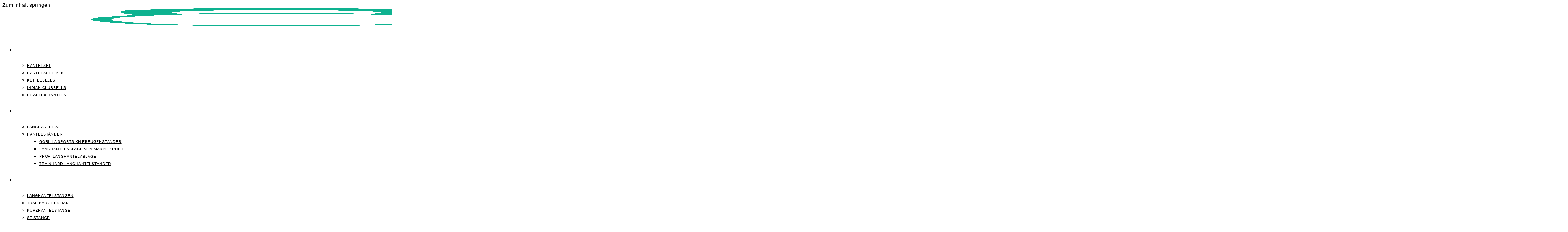

--- FILE ---
content_type: text/html; charset=UTF-8
request_url: https://hanteln-fitness.de/hanteltraining/hanteltraining-oder-geraetetraining-als-anfaenger/
body_size: 20495
content:
<!DOCTYPE html>
<html class="html" lang="de" prefix="og: https://ogp.me/ns#">
<head>
	<meta charset="UTF-8">
	<link rel="profile" href="https://gmpg.org/xfn/11">

	<meta name="viewport" content="width=device-width, initial-scale=1">
<!-- Suchmaschinen-Optimierung durch Rank Math PRO - https://rankmath.com/ -->
<title>Hanteltraining oder Gerätetraining als Anfänger? | hanteln-fitness.de</title>
<meta name="description" content="Was ist besser - Hanteltraining oder Gerätetraining? Wir verschaffen dir in diesem Artikel einen kleinen Überlick über die verschiedenen Trainingsarten."/>
<meta name="robots" content="follow, index, max-snippet:-1, max-video-preview:-1, max-image-preview:large"/>
<link rel="canonical" href="https://hanteln-fitness.de/hanteltraining/hanteltraining-oder-geraetetraining-als-anfaenger/" />
<meta property="og:locale" content="de_DE" />
<meta property="og:type" content="article" />
<meta property="og:title" content="Hanteltraining oder Gerätetraining als Anfänger? | hanteln-fitness.de" />
<meta property="og:description" content="Was ist besser - Hanteltraining oder Gerätetraining? Wir verschaffen dir in diesem Artikel einen kleinen Überlick über die verschiedenen Trainingsarten." />
<meta property="og:url" content="https://hanteln-fitness.de/hanteltraining/hanteltraining-oder-geraetetraining-als-anfaenger/" />
<meta property="og:site_name" content="hanteln-fitness.de" />
<meta property="article:section" content="Hanteltraining" />
<meta property="og:updated_time" content="2023-08-21T14:22:51+02:00" />
<meta property="og:image" content="https://hanteln-fitness.de/wp-content/uploads/Geraete-oder-Hanteln-am-Anfang_800x500.jpg" />
<meta property="og:image:secure_url" content="https://hanteln-fitness.de/wp-content/uploads/Geraete-oder-Hanteln-am-Anfang_800x500.jpg" />
<meta property="og:image:width" content="800" />
<meta property="og:image:height" content="500" />
<meta property="og:image:alt" content="Hanteln oder Geräte - womit fängt man an?" />
<meta property="og:image:type" content="image/jpeg" />
<meta property="article:published_time" content="2016-04-29T09:54:52+02:00" />
<meta property="article:modified_time" content="2023-08-21T14:22:51+02:00" />
<meta name="twitter:card" content="summary_large_image" />
<meta name="twitter:title" content="Hanteltraining oder Gerätetraining als Anfänger? | hanteln-fitness.de" />
<meta name="twitter:description" content="Was ist besser - Hanteltraining oder Gerätetraining? Wir verschaffen dir in diesem Artikel einen kleinen Überlick über die verschiedenen Trainingsarten." />
<meta name="twitter:image" content="https://hanteln-fitness.de/wp-content/uploads/Geraete-oder-Hanteln-am-Anfang_800x500.jpg" />
<meta name="twitter:label1" content="Verfasst von" />
<meta name="twitter:data1" content="Redaktion" />
<meta name="twitter:label2" content="Lesedauer" />
<meta name="twitter:data2" content="2 Minuten" />
<script type="application/ld+json" class="rank-math-schema">{"@context":"https://schema.org","@graph":[{"@type":["Person","Organization"],"@id":"https://hanteln-fitness.de/#person","name":"hanteln-fitness.de","logo":{"@type":"ImageObject","@id":"https://hanteln-fitness.de/#logo","url":"https://hanteln-fitness.de/wp-content/uploads/2018/11/profi-hantelset.jpg","contentUrl":"https://hanteln-fitness.de/wp-content/uploads/2018/11/profi-hantelset.jpg","caption":"hanteln-fitness.de","inLanguage":"de"},"image":{"@type":"ImageObject","@id":"https://hanteln-fitness.de/#logo","url":"https://hanteln-fitness.de/wp-content/uploads/2018/11/profi-hantelset.jpg","contentUrl":"https://hanteln-fitness.de/wp-content/uploads/2018/11/profi-hantelset.jpg","caption":"hanteln-fitness.de","inLanguage":"de"}},{"@type":"WebSite","@id":"https://hanteln-fitness.de/#website","url":"https://hanteln-fitness.de","name":"hanteln-fitness.de","publisher":{"@id":"https://hanteln-fitness.de/#person"},"inLanguage":"de"},{"@type":"ImageObject","@id":"https://hanteln-fitness.de/wp-content/uploads/Geraete-oder-Hanteln-am-Anfang_800x500.jpg","url":"https://hanteln-fitness.de/wp-content/uploads/Geraete-oder-Hanteln-am-Anfang_800x500.jpg","width":"800","height":"500","caption":"Hanteln oder Ger\u00e4te - womit f\u00e4ngt man an?","inLanguage":"de"},{"@type":"WebPage","@id":"https://hanteln-fitness.de/hanteltraining/hanteltraining-oder-geraetetraining-als-anfaenger/#webpage","url":"https://hanteln-fitness.de/hanteltraining/hanteltraining-oder-geraetetraining-als-anfaenger/","name":"Hanteltraining oder Ger\u00e4tetraining als Anf\u00e4nger? | hanteln-fitness.de","datePublished":"2016-04-29T09:54:52+02:00","dateModified":"2023-08-21T14:22:51+02:00","isPartOf":{"@id":"https://hanteln-fitness.de/#website"},"primaryImageOfPage":{"@id":"https://hanteln-fitness.de/wp-content/uploads/Geraete-oder-Hanteln-am-Anfang_800x500.jpg"},"inLanguage":"de"},{"@type":"Person","@id":"https://hanteln-fitness.de/hanteltraining/hanteltraining-oder-geraetetraining-als-anfaenger/#author","name":"Redaktion","image":{"@type":"ImageObject","@id":"https://secure.gravatar.com/avatar/2eec38dba2a58159738334140f48c64815c4e1192d0b025b57789fe0a39942ad?s=96&amp;d=mm&amp;r=g","url":"https://secure.gravatar.com/avatar/2eec38dba2a58159738334140f48c64815c4e1192d0b025b57789fe0a39942ad?s=96&amp;d=mm&amp;r=g","caption":"Redaktion","inLanguage":"de"}},{"@type":"BlogPosting","headline":"Hanteltraining oder Ger\u00e4tetraining als Anf\u00e4nger? | hanteln-fitness.de","keywords":"hanteltraining","datePublished":"2016-04-29T09:54:52+02:00","dateModified":"2023-08-21T14:22:51+02:00","articleSection":"Hanteltraining, Training, Wissen","author":{"@id":"https://hanteln-fitness.de/hanteltraining/hanteltraining-oder-geraetetraining-als-anfaenger/#author","name":"Redaktion"},"publisher":{"@id":"https://hanteln-fitness.de/#person"},"description":"Was ist besser - Hanteltraining oder Ger\u00e4tetraining? Wir verschaffen dir in diesem Artikel einen kleinen \u00dcberlick \u00fcber die verschiedenen Trainingsarten.","name":"Hanteltraining oder Ger\u00e4tetraining als Anf\u00e4nger? | hanteln-fitness.de","@id":"https://hanteln-fitness.de/hanteltraining/hanteltraining-oder-geraetetraining-als-anfaenger/#richSnippet","isPartOf":{"@id":"https://hanteln-fitness.de/hanteltraining/hanteltraining-oder-geraetetraining-als-anfaenger/#webpage"},"image":{"@id":"https://hanteln-fitness.de/wp-content/uploads/Geraete-oder-Hanteln-am-Anfang_800x500.jpg"},"inLanguage":"de","mainEntityOfPage":{"@id":"https://hanteln-fitness.de/hanteltraining/hanteltraining-oder-geraetetraining-als-anfaenger/#webpage"}}]}</script>
<!-- /Rank Math WordPress SEO Plugin -->

<link rel="alternate" type="application/rss+xml" title="hanteln-fitness.de &raquo; Feed" href="https://hanteln-fitness.de/feed/" />
<link rel="alternate" type="application/rss+xml" title="hanteln-fitness.de &raquo; Kommentar-Feed" href="https://hanteln-fitness.de/comments/feed/" />
<link rel="alternate" title="oEmbed (JSON)" type="application/json+oembed" href="https://hanteln-fitness.de/wp-json/oembed/1.0/embed?url=https%3A%2F%2Fhanteln-fitness.de%2Fhanteltraining%2Fhanteltraining-oder-geraetetraining-als-anfaenger%2F" />
<link rel="alternate" title="oEmbed (XML)" type="text/xml+oembed" href="https://hanteln-fitness.de/wp-json/oembed/1.0/embed?url=https%3A%2F%2Fhanteln-fitness.de%2Fhanteltraining%2Fhanteltraining-oder-geraetetraining-als-anfaenger%2F&#038;format=xml" />
<style id='wp-img-auto-sizes-contain-inline-css'>
img:is([sizes=auto i],[sizes^="auto," i]){contain-intrinsic-size:3000px 1500px}
/*# sourceURL=wp-img-auto-sizes-contain-inline-css */
</style>
<style id='wp-emoji-styles-inline-css'>

	img.wp-smiley, img.emoji {
		display: inline !important;
		border: none !important;
		box-shadow: none !important;
		height: 1em !important;
		width: 1em !important;
		margin: 0 0.07em !important;
		vertical-align: -0.1em !important;
		background: none !important;
		padding: 0 !important;
	}
/*# sourceURL=wp-emoji-styles-inline-css */
</style>
<link rel='stylesheet' id='wp-block-library-css' href='https://hanteln-fitness.de/wp-includes/css/dist/block-library/style.min.css?ver=6.9' media='all' />
<style id='wp-block-library-theme-inline-css'>
.wp-block-audio :where(figcaption){color:#555;font-size:13px;text-align:center}.is-dark-theme .wp-block-audio :where(figcaption){color:#ffffffa6}.wp-block-audio{margin:0 0 1em}.wp-block-code{border:1px solid #ccc;border-radius:4px;font-family:Menlo,Consolas,monaco,monospace;padding:.8em 1em}.wp-block-embed :where(figcaption){color:#555;font-size:13px;text-align:center}.is-dark-theme .wp-block-embed :where(figcaption){color:#ffffffa6}.wp-block-embed{margin:0 0 1em}.blocks-gallery-caption{color:#555;font-size:13px;text-align:center}.is-dark-theme .blocks-gallery-caption{color:#ffffffa6}:root :where(.wp-block-image figcaption){color:#555;font-size:13px;text-align:center}.is-dark-theme :root :where(.wp-block-image figcaption){color:#ffffffa6}.wp-block-image{margin:0 0 1em}.wp-block-pullquote{border-bottom:4px solid;border-top:4px solid;color:currentColor;margin-bottom:1.75em}.wp-block-pullquote :where(cite),.wp-block-pullquote :where(footer),.wp-block-pullquote__citation{color:currentColor;font-size:.8125em;font-style:normal;text-transform:uppercase}.wp-block-quote{border-left:.25em solid;margin:0 0 1.75em;padding-left:1em}.wp-block-quote cite,.wp-block-quote footer{color:currentColor;font-size:.8125em;font-style:normal;position:relative}.wp-block-quote:where(.has-text-align-right){border-left:none;border-right:.25em solid;padding-left:0;padding-right:1em}.wp-block-quote:where(.has-text-align-center){border:none;padding-left:0}.wp-block-quote.is-large,.wp-block-quote.is-style-large,.wp-block-quote:where(.is-style-plain){border:none}.wp-block-search .wp-block-search__label{font-weight:700}.wp-block-search__button{border:1px solid #ccc;padding:.375em .625em}:where(.wp-block-group.has-background){padding:1.25em 2.375em}.wp-block-separator.has-css-opacity{opacity:.4}.wp-block-separator{border:none;border-bottom:2px solid;margin-left:auto;margin-right:auto}.wp-block-separator.has-alpha-channel-opacity{opacity:1}.wp-block-separator:not(.is-style-wide):not(.is-style-dots){width:100px}.wp-block-separator.has-background:not(.is-style-dots){border-bottom:none;height:1px}.wp-block-separator.has-background:not(.is-style-wide):not(.is-style-dots){height:2px}.wp-block-table{margin:0 0 1em}.wp-block-table td,.wp-block-table th{word-break:normal}.wp-block-table :where(figcaption){color:#555;font-size:13px;text-align:center}.is-dark-theme .wp-block-table :where(figcaption){color:#ffffffa6}.wp-block-video :where(figcaption){color:#555;font-size:13px;text-align:center}.is-dark-theme .wp-block-video :where(figcaption){color:#ffffffa6}.wp-block-video{margin:0 0 1em}:root :where(.wp-block-template-part.has-background){margin-bottom:0;margin-top:0;padding:1.25em 2.375em}
/*# sourceURL=/wp-includes/css/dist/block-library/theme.min.css */
</style>
<style id='classic-theme-styles-inline-css'>
/*! This file is auto-generated */
.wp-block-button__link{color:#fff;background-color:#32373c;border-radius:9999px;box-shadow:none;text-decoration:none;padding:calc(.667em + 2px) calc(1.333em + 2px);font-size:1.125em}.wp-block-file__button{background:#32373c;color:#fff;text-decoration:none}
/*# sourceURL=/wp-includes/css/classic-themes.min.css */
</style>
<style id='global-styles-inline-css'>
:root{--wp--preset--aspect-ratio--square: 1;--wp--preset--aspect-ratio--4-3: 4/3;--wp--preset--aspect-ratio--3-4: 3/4;--wp--preset--aspect-ratio--3-2: 3/2;--wp--preset--aspect-ratio--2-3: 2/3;--wp--preset--aspect-ratio--16-9: 16/9;--wp--preset--aspect-ratio--9-16: 9/16;--wp--preset--color--black: #000000;--wp--preset--color--cyan-bluish-gray: #abb8c3;--wp--preset--color--white: #ffffff;--wp--preset--color--pale-pink: #f78da7;--wp--preset--color--vivid-red: #cf2e2e;--wp--preset--color--luminous-vivid-orange: #ff6900;--wp--preset--color--luminous-vivid-amber: #fcb900;--wp--preset--color--light-green-cyan: #7bdcb5;--wp--preset--color--vivid-green-cyan: #00d084;--wp--preset--color--pale-cyan-blue: #8ed1fc;--wp--preset--color--vivid-cyan-blue: #0693e3;--wp--preset--color--vivid-purple: #9b51e0;--wp--preset--gradient--vivid-cyan-blue-to-vivid-purple: linear-gradient(135deg,rgb(6,147,227) 0%,rgb(155,81,224) 100%);--wp--preset--gradient--light-green-cyan-to-vivid-green-cyan: linear-gradient(135deg,rgb(122,220,180) 0%,rgb(0,208,130) 100%);--wp--preset--gradient--luminous-vivid-amber-to-luminous-vivid-orange: linear-gradient(135deg,rgb(252,185,0) 0%,rgb(255,105,0) 100%);--wp--preset--gradient--luminous-vivid-orange-to-vivid-red: linear-gradient(135deg,rgb(255,105,0) 0%,rgb(207,46,46) 100%);--wp--preset--gradient--very-light-gray-to-cyan-bluish-gray: linear-gradient(135deg,rgb(238,238,238) 0%,rgb(169,184,195) 100%);--wp--preset--gradient--cool-to-warm-spectrum: linear-gradient(135deg,rgb(74,234,220) 0%,rgb(151,120,209) 20%,rgb(207,42,186) 40%,rgb(238,44,130) 60%,rgb(251,105,98) 80%,rgb(254,248,76) 100%);--wp--preset--gradient--blush-light-purple: linear-gradient(135deg,rgb(255,206,236) 0%,rgb(152,150,240) 100%);--wp--preset--gradient--blush-bordeaux: linear-gradient(135deg,rgb(254,205,165) 0%,rgb(254,45,45) 50%,rgb(107,0,62) 100%);--wp--preset--gradient--luminous-dusk: linear-gradient(135deg,rgb(255,203,112) 0%,rgb(199,81,192) 50%,rgb(65,88,208) 100%);--wp--preset--gradient--pale-ocean: linear-gradient(135deg,rgb(255,245,203) 0%,rgb(182,227,212) 50%,rgb(51,167,181) 100%);--wp--preset--gradient--electric-grass: linear-gradient(135deg,rgb(202,248,128) 0%,rgb(113,206,126) 100%);--wp--preset--gradient--midnight: linear-gradient(135deg,rgb(2,3,129) 0%,rgb(40,116,252) 100%);--wp--preset--font-size--small: 13px;--wp--preset--font-size--medium: 20px;--wp--preset--font-size--large: 36px;--wp--preset--font-size--x-large: 42px;--wp--preset--spacing--20: 0.44rem;--wp--preset--spacing--30: 0.67rem;--wp--preset--spacing--40: 1rem;--wp--preset--spacing--50: 1.5rem;--wp--preset--spacing--60: 2.25rem;--wp--preset--spacing--70: 3.38rem;--wp--preset--spacing--80: 5.06rem;--wp--preset--shadow--natural: 6px 6px 9px rgba(0, 0, 0, 0.2);--wp--preset--shadow--deep: 12px 12px 50px rgba(0, 0, 0, 0.4);--wp--preset--shadow--sharp: 6px 6px 0px rgba(0, 0, 0, 0.2);--wp--preset--shadow--outlined: 6px 6px 0px -3px rgb(255, 255, 255), 6px 6px rgb(0, 0, 0);--wp--preset--shadow--crisp: 6px 6px 0px rgb(0, 0, 0);}:where(.is-layout-flex){gap: 0.5em;}:where(.is-layout-grid){gap: 0.5em;}body .is-layout-flex{display: flex;}.is-layout-flex{flex-wrap: wrap;align-items: center;}.is-layout-flex > :is(*, div){margin: 0;}body .is-layout-grid{display: grid;}.is-layout-grid > :is(*, div){margin: 0;}:where(.wp-block-columns.is-layout-flex){gap: 2em;}:where(.wp-block-columns.is-layout-grid){gap: 2em;}:where(.wp-block-post-template.is-layout-flex){gap: 1.25em;}:where(.wp-block-post-template.is-layout-grid){gap: 1.25em;}.has-black-color{color: var(--wp--preset--color--black) !important;}.has-cyan-bluish-gray-color{color: var(--wp--preset--color--cyan-bluish-gray) !important;}.has-white-color{color: var(--wp--preset--color--white) !important;}.has-pale-pink-color{color: var(--wp--preset--color--pale-pink) !important;}.has-vivid-red-color{color: var(--wp--preset--color--vivid-red) !important;}.has-luminous-vivid-orange-color{color: var(--wp--preset--color--luminous-vivid-orange) !important;}.has-luminous-vivid-amber-color{color: var(--wp--preset--color--luminous-vivid-amber) !important;}.has-light-green-cyan-color{color: var(--wp--preset--color--light-green-cyan) !important;}.has-vivid-green-cyan-color{color: var(--wp--preset--color--vivid-green-cyan) !important;}.has-pale-cyan-blue-color{color: var(--wp--preset--color--pale-cyan-blue) !important;}.has-vivid-cyan-blue-color{color: var(--wp--preset--color--vivid-cyan-blue) !important;}.has-vivid-purple-color{color: var(--wp--preset--color--vivid-purple) !important;}.has-black-background-color{background-color: var(--wp--preset--color--black) !important;}.has-cyan-bluish-gray-background-color{background-color: var(--wp--preset--color--cyan-bluish-gray) !important;}.has-white-background-color{background-color: var(--wp--preset--color--white) !important;}.has-pale-pink-background-color{background-color: var(--wp--preset--color--pale-pink) !important;}.has-vivid-red-background-color{background-color: var(--wp--preset--color--vivid-red) !important;}.has-luminous-vivid-orange-background-color{background-color: var(--wp--preset--color--luminous-vivid-orange) !important;}.has-luminous-vivid-amber-background-color{background-color: var(--wp--preset--color--luminous-vivid-amber) !important;}.has-light-green-cyan-background-color{background-color: var(--wp--preset--color--light-green-cyan) !important;}.has-vivid-green-cyan-background-color{background-color: var(--wp--preset--color--vivid-green-cyan) !important;}.has-pale-cyan-blue-background-color{background-color: var(--wp--preset--color--pale-cyan-blue) !important;}.has-vivid-cyan-blue-background-color{background-color: var(--wp--preset--color--vivid-cyan-blue) !important;}.has-vivid-purple-background-color{background-color: var(--wp--preset--color--vivid-purple) !important;}.has-black-border-color{border-color: var(--wp--preset--color--black) !important;}.has-cyan-bluish-gray-border-color{border-color: var(--wp--preset--color--cyan-bluish-gray) !important;}.has-white-border-color{border-color: var(--wp--preset--color--white) !important;}.has-pale-pink-border-color{border-color: var(--wp--preset--color--pale-pink) !important;}.has-vivid-red-border-color{border-color: var(--wp--preset--color--vivid-red) !important;}.has-luminous-vivid-orange-border-color{border-color: var(--wp--preset--color--luminous-vivid-orange) !important;}.has-luminous-vivid-amber-border-color{border-color: var(--wp--preset--color--luminous-vivid-amber) !important;}.has-light-green-cyan-border-color{border-color: var(--wp--preset--color--light-green-cyan) !important;}.has-vivid-green-cyan-border-color{border-color: var(--wp--preset--color--vivid-green-cyan) !important;}.has-pale-cyan-blue-border-color{border-color: var(--wp--preset--color--pale-cyan-blue) !important;}.has-vivid-cyan-blue-border-color{border-color: var(--wp--preset--color--vivid-cyan-blue) !important;}.has-vivid-purple-border-color{border-color: var(--wp--preset--color--vivid-purple) !important;}.has-vivid-cyan-blue-to-vivid-purple-gradient-background{background: var(--wp--preset--gradient--vivid-cyan-blue-to-vivid-purple) !important;}.has-light-green-cyan-to-vivid-green-cyan-gradient-background{background: var(--wp--preset--gradient--light-green-cyan-to-vivid-green-cyan) !important;}.has-luminous-vivid-amber-to-luminous-vivid-orange-gradient-background{background: var(--wp--preset--gradient--luminous-vivid-amber-to-luminous-vivid-orange) !important;}.has-luminous-vivid-orange-to-vivid-red-gradient-background{background: var(--wp--preset--gradient--luminous-vivid-orange-to-vivid-red) !important;}.has-very-light-gray-to-cyan-bluish-gray-gradient-background{background: var(--wp--preset--gradient--very-light-gray-to-cyan-bluish-gray) !important;}.has-cool-to-warm-spectrum-gradient-background{background: var(--wp--preset--gradient--cool-to-warm-spectrum) !important;}.has-blush-light-purple-gradient-background{background: var(--wp--preset--gradient--blush-light-purple) !important;}.has-blush-bordeaux-gradient-background{background: var(--wp--preset--gradient--blush-bordeaux) !important;}.has-luminous-dusk-gradient-background{background: var(--wp--preset--gradient--luminous-dusk) !important;}.has-pale-ocean-gradient-background{background: var(--wp--preset--gradient--pale-ocean) !important;}.has-electric-grass-gradient-background{background: var(--wp--preset--gradient--electric-grass) !important;}.has-midnight-gradient-background{background: var(--wp--preset--gradient--midnight) !important;}.has-small-font-size{font-size: var(--wp--preset--font-size--small) !important;}.has-medium-font-size{font-size: var(--wp--preset--font-size--medium) !important;}.has-large-font-size{font-size: var(--wp--preset--font-size--large) !important;}.has-x-large-font-size{font-size: var(--wp--preset--font-size--x-large) !important;}
:where(.wp-block-post-template.is-layout-flex){gap: 1.25em;}:where(.wp-block-post-template.is-layout-grid){gap: 1.25em;}
:where(.wp-block-term-template.is-layout-flex){gap: 1.25em;}:where(.wp-block-term-template.is-layout-grid){gap: 1.25em;}
:where(.wp-block-columns.is-layout-flex){gap: 2em;}:where(.wp-block-columns.is-layout-grid){gap: 2em;}
:root :where(.wp-block-pullquote){font-size: 1.5em;line-height: 1.6;}
/*# sourceURL=global-styles-inline-css */
</style>
<link rel='stylesheet' id='toc-screen-css' href='https://hanteln-fitness.de/wp-content/plugins/table-of-contents-plus/screen.min.css?ver=2411.1' media='all' />
<style id='toc-screen-inline-css'>
div#toc_container {background: #ffffff;border: 1px solid #0eb290;width: 100%;}div#toc_container p.toc_title a:hover,div#toc_container ul.toc_list a:hover {color: #0eb290;}div#toc_container p.toc_title a:hover,div#toc_container ul.toc_list a:hover {color: #0eb290;}
/*# sourceURL=toc-screen-inline-css */
</style>
<link rel='stylesheet' id='video-embed-privacy-css' href='https://hanteln-fitness.de/wp-content/plugins/video-embed-privacy/video-embed-privacy.css?ver=6.9' media='all' />
<link rel='stylesheet' id='wp-postratings-css' href='https://hanteln-fitness.de/wp-content/plugins/wp-postratings/css/postratings-css.css?ver=1.91.2' media='all' />
<link rel='stylesheet' id='font-awesome-css' href='https://hanteln-fitness.de/wp-content/themes/oceanwp/assets/fonts/fontawesome/css/all.min.css?ver=5.15.1' media='all' />
<link rel='stylesheet' id='simple-line-icons-css' href='https://hanteln-fitness.de/wp-content/themes/oceanwp/assets/css/third/simple-line-icons.min.css?ver=2.4.0' media='all' />
<link rel='stylesheet' id='oceanwp-style-css' href='https://hanteln-fitness.de/wp-content/themes/oceanwp/assets/css/style.min.css?ver=2.0.7.1646381937' media='all' />
<link rel='stylesheet' id='oe-widgets-style-css' href='https://hanteln-fitness.de/wp-content/plugins/ocean-extra/assets/css/widgets.css?ver=6.9' media='all' />
<script src="https://hanteln-fitness.de/wp-includes/js/jquery/jquery.min.js?ver=3.7.1" id="jquery-core-js"></script>
<script src="https://hanteln-fitness.de/wp-includes/js/jquery/jquery-migrate.min.js?ver=3.4.1" id="jquery-migrate-js"></script>
<script src="https://hanteln-fitness.de/wp-content/themes/oceanwp/assets/js/vendors/smoothscroll.min.js?ver=2.0.7.1646381937" id="ow-smoothscroll-js"></script>
<link rel="https://api.w.org/" href="https://hanteln-fitness.de/wp-json/" /><link rel="alternate" title="JSON" type="application/json" href="https://hanteln-fitness.de/wp-json/wp/v2/posts/961" /><link rel="EditURI" type="application/rsd+xml" title="RSD" href="https://hanteln-fitness.de/xmlrpc.php?rsd" />
<meta name="generator" content="WordPress 6.9" />
<link rel='shortlink' href='https://hanteln-fitness.de/?p=961' />
<style type="text/css">.aawp .aawp-tb__row--highlight{background-color:#256aaf;}.aawp .aawp-tb__row--highlight{color:#256aaf;}.aawp .aawp-tb__row--highlight a{color:#256aaf;}</style><style type="text/css">.aawp-button{background: #0eb290 !important}</style><meta name="generator" content="Elementor 3.34.1; features: additional_custom_breakpoints; settings: css_print_method-external, google_font-enabled, font_display-auto">
			<style>
				.e-con.e-parent:nth-of-type(n+4):not(.e-lazyloaded):not(.e-no-lazyload),
				.e-con.e-parent:nth-of-type(n+4):not(.e-lazyloaded):not(.e-no-lazyload) * {
					background-image: none !important;
				}
				@media screen and (max-height: 1024px) {
					.e-con.e-parent:nth-of-type(n+3):not(.e-lazyloaded):not(.e-no-lazyload),
					.e-con.e-parent:nth-of-type(n+3):not(.e-lazyloaded):not(.e-no-lazyload) * {
						background-image: none !important;
					}
				}
				@media screen and (max-height: 640px) {
					.e-con.e-parent:nth-of-type(n+2):not(.e-lazyloaded):not(.e-no-lazyload),
					.e-con.e-parent:nth-of-type(n+2):not(.e-lazyloaded):not(.e-no-lazyload) * {
						background-image: none !important;
					}
				}
			</style>
			<link rel="icon" href="https://hanteln-fitness.de/wp-content/uploads/2021/01/cropped-Hanteln-Fitness-Icon-Dark.png-32x32.png" sizes="32x32" />
<link rel="icon" href="https://hanteln-fitness.de/wp-content/uploads/2021/01/cropped-Hanteln-Fitness-Icon-Dark.png-192x192.png" sizes="192x192" />
<link rel="apple-touch-icon" href="https://hanteln-fitness.de/wp-content/uploads/2021/01/cropped-Hanteln-Fitness-Icon-Dark.png-180x180.png" />
<meta name="msapplication-TileImage" content="https://hanteln-fitness.de/wp-content/uploads/2021/01/cropped-Hanteln-Fitness-Icon-Dark.png-270x270.png" />
		<style id="wp-custom-css">
			/* Custom hover color to the trainers social icons */.elementor-widget.custom-social .elementor-social-icon:hover{opacity:1;background-color:#0eb290;border-color:#0eb290;color:#fff}/* Margin bottom to the subscribe title */.elementor-widget.subscribe-tilte{margin:0 0 10px}/* Placeholders color*/#searchform-dropdown input::-webkit-input-placeholder,body .sidr-class-mobile-searchform input::-webkit-input-placeholder{color:#81e4cf}#searchform-dropdown input::-moz-placeholder,body .sidr-class-mobile-searchform input::-moz-placeholder{color:#81e4cf}#searchform-dropdown input:-ms-input-placeholder,body .sidr-class-mobile-searchform input:-ms-input-placeholder{color:#81e4cf}/* Scroll up button */#scroll-top{right:0;bottom:0;border-radius:0}#scroll-top,#scroll-top:hover{background-color:transparent}/* Footer */#footer-widgets .footer-box{text-align:center}#footer-widgets .social-widget .style-light li a,#footer-widgets .social-widget .style-dark li a,#footer-widgets .social-widget .style-colored li a{background-color:#263036;color:#708e9f;border-color:#263036;width:40px;height:40px;line-height:40px}#footer-widgets .social-widget .style-light li a:hover,#footer-widgets .social-widget .style-dark li a:hover,#footer-widgets .social-widget .style-colored li a:hover{background-color:#0eb290;color:#fff !important;border-color:#0eb290 !important}/* Responsive */@media (max-width:767px){/* Center the buttons in the hero */.elementor-element.hero-btn{text-align:center !important}/* Center elements on mobile */.elementor-element.center-mobile,.elementor-element.center-mobile .elementor-icon-box-wrapper{text-align:center !important}/* Margin top "Working" title on the contact page */.elementor-element.margin-mobile .elementor-heading-title{margin-top:30px}/* Social icons on the contact page */.elementor-social-icons-wrapper{text-align:left}.elementor-element.contact-social .elementor-social-icon{width:44px;height:44px;line-height:44px}.elementor-element.contact-social .elementor-social-icon:nth-child(4){margin-right:5px !important}}@media (max-width:480px){/* Title size in the hero */.elementor-element.hero-title .elementor-heading-title{font-size:30px}}/* Abstand über Video Embeds */.wp-embed-responsive .wp-embed-aspect-16-9 .wp-block-embed__wrapper:before{padding-top:2%}/* Ausblenden der Bildbeschreibungen */.thumbnail-caption{display:none}/*CSS für FAQs */h2.center{text-align:center}details{background-color:#303030;color:#fff;font-size:1.2rem;-webkit-transition:.3s ease;-moz-transition:.3s ease;-o-transition:.3s ease;transition:.3s ease;margin-bottom:3px!important}details:hover{cursor:pointer}summary{padding:.5em 1em;list-style:none;display:flex;justify-content:space-between;transition:height 1s ease}summary::-webkit-details-marker{display:none}summary:after{content:"\002B"}details[open] summary{border-bottom:1px solid #aaa;//margin-bottom:.1em}details[open] summary:after{content:"\00D7"}details[open] div{padding:0 .4em .8em;background-color:lightblue;color:black}/* CSS für YouTube */.test-oembed-container{position:relative;height:0;overflow:hidden;max-width:100%;height:100%}/* CSS für Responsive Table */.table-responsiv{width:100%;padding:0;margin-bottom:0;overflow-y:hidden;border:1px solid #DDD;overflow-x:auto;min-height:.01%}		</style>
		<!-- OceanWP CSS -->
<style type="text/css">
.page-header{background-color:#2e3b42;background-image:url( https://hanteln-fitness.de/wp-content/uploads/2016/05/img_10245369.jpg ) !important;background-position:center center;height:234px}/* General CSS */a:hover,a.light:hover,.theme-heading .text::before,.theme-heading .text::after,#top-bar-content >a:hover,#top-bar-social li.oceanwp-email a:hover,#site-navigation-wrap .dropdown-menu >li >a:hover,#site-header.medium-header #medium-searchform button:hover,.oceanwp-mobile-menu-icon a:hover,.blog-entry.post .blog-entry-header .entry-title a:hover,.blog-entry.post .blog-entry-readmore a:hover,.blog-entry.thumbnail-entry .blog-entry-category a,ul.meta li a:hover,.dropcap,.single nav.post-navigation .nav-links .title,body .related-post-title a:hover,body #wp-calendar caption,body .contact-info-widget.default i,body .contact-info-widget.big-icons i,body .custom-links-widget .oceanwp-custom-links li a:hover,body .custom-links-widget .oceanwp-custom-links li a:hover:before,body .posts-thumbnails-widget li a:hover,body .social-widget li.oceanwp-email a:hover,.comment-author .comment-meta .comment-reply-link,#respond #cancel-comment-reply-link:hover,#footer-widgets .footer-box a:hover,#footer-bottom a:hover,#footer-bottom #footer-bottom-menu a:hover,.sidr a:hover,.sidr-class-dropdown-toggle:hover,.sidr-class-menu-item-has-children.active >a,.sidr-class-menu-item-has-children.active >a >.sidr-class-dropdown-toggle,input[type=checkbox]:checked:before{color:#0eb290}.single nav.post-navigation .nav-links .title .owp-icon use,.blog-entry.post .blog-entry-readmore a:hover .owp-icon use,body .contact-info-widget.default .owp-icon use,body .contact-info-widget.big-icons .owp-icon use{stroke:#0eb290}input[type="button"],input[type="reset"],input[type="submit"],button[type="submit"],.button,#site-navigation-wrap .dropdown-menu >li.btn >a >span,.thumbnail:hover i,.post-quote-content,.omw-modal .omw-close-modal,body .contact-info-widget.big-icons li:hover i,body div.wpforms-container-full .wpforms-form input[type=submit],body div.wpforms-container-full .wpforms-form button[type=submit],body div.wpforms-container-full .wpforms-form .wpforms-page-button{background-color:#0eb290}.thumbnail:hover .link-post-svg-icon{background-color:#0eb290}body .contact-info-widget.big-icons li:hover .owp-icon{background-color:#0eb290}.widget-title{border-color:#0eb290}blockquote{border-color:#0eb290}#searchform-dropdown{border-color:#0eb290}.dropdown-menu .sub-menu{border-color:#0eb290}.blog-entry.large-entry .blog-entry-readmore a:hover{border-color:#0eb290}.oceanwp-newsletter-form-wrap input[type="email"]:focus{border-color:#0eb290}.social-widget li.oceanwp-email a:hover{border-color:#0eb290}#respond #cancel-comment-reply-link:hover{border-color:#0eb290}body .contact-info-widget.big-icons li:hover i{border-color:#0eb290}#footer-widgets .oceanwp-newsletter-form-wrap input[type="email"]:focus{border-color:#0eb290}blockquote,.wp-block-quote{border-left-color:#0eb290}body .contact-info-widget.big-icons li:hover .owp-icon{border-color:#0eb290}input[type="button"]:hover,input[type="reset"]:hover,input[type="submit"]:hover,button[type="submit"]:hover,input[type="button"]:focus,input[type="reset"]:focus,input[type="submit"]:focus,button[type="submit"]:focus,.button:hover,#site-navigation-wrap .dropdown-menu >li.btn >a:hover >span,.post-quote-author,.omw-modal .omw-close-modal:hover,body div.wpforms-container-full .wpforms-form input[type=submit]:hover,body div.wpforms-container-full .wpforms-form button[type=submit]:hover,body div.wpforms-container-full .wpforms-form .wpforms-page-button:hover{background-color:#00967d}a{color:#000000}a .owp-icon use{stroke:#000000}a:hover{color:#00967d}a:hover .owp-icon use{stroke:#00967d}.container{width:1080px}.page-header,.has-transparent-header .page-header{padding:100px 0 34px 0}.page-header .page-header-title,.page-header.background-image-page-header .page-header-title{color:#ffffff}.site-breadcrumbs a,.background-image-page-header .site-breadcrumbs a{color:#ffffff}.site-breadcrumbs a .owp-icon use,.background-image-page-header .site-breadcrumbs a .owp-icon use{stroke:#ffffff}.site-breadcrumbs a:hover,.background-image-page-header .site-breadcrumbs a:hover{color:#0eb290}.site-breadcrumbs a:hover .owp-icon use,.background-image-page-header .site-breadcrumbs a:hover .owp-icon use{stroke:#0eb290}#scroll-top{color:#708e9f}#scroll-top .owp-icon use{stroke:#708e9f}#scroll-top:hover{color:#0eb290}#scroll-top:hover .owp-icon use{stroke:#708e9f}form input[type="text"],form input[type="password"],form input[type="email"],form input[type="url"],form input[type="date"],form input[type="month"],form input[type="time"],form input[type="datetime"],form input[type="datetime-local"],form input[type="week"],form input[type="number"],form input[type="search"],form input[type="tel"],form input[type="color"],form select,form textarea{font-size:16px}body div.wpforms-container-full .wpforms-form input[type=date],body div.wpforms-container-full .wpforms-form input[type=datetime],body div.wpforms-container-full .wpforms-form input[type=datetime-local],body div.wpforms-container-full .wpforms-form input[type=email],body div.wpforms-container-full .wpforms-form input[type=month],body div.wpforms-container-full .wpforms-form input[type=number],body div.wpforms-container-full .wpforms-form input[type=password],body div.wpforms-container-full .wpforms-form input[type=range],body div.wpforms-container-full .wpforms-form input[type=search],body div.wpforms-container-full .wpforms-form input[type=tel],body div.wpforms-container-full .wpforms-form input[type=text],body div.wpforms-container-full .wpforms-form input[type=time],body div.wpforms-container-full .wpforms-form input[type=url],body div.wpforms-container-full .wpforms-form input[type=week],body div.wpforms-container-full .wpforms-form select,body div.wpforms-container-full .wpforms-form textarea{font-size:16px}form input[type="text"],form input[type="password"],form input[type="email"],form input[type="url"],form input[type="date"],form input[type="month"],form input[type="time"],form input[type="datetime"],form input[type="datetime-local"],form input[type="week"],form input[type="number"],form input[type="search"],form input[type="tel"],form input[type="color"],form select,form textarea,.woocommerce .woocommerce-checkout .select2-container--default .select2-selection--single{border-radius:1px}body div.wpforms-container-full .wpforms-form input[type=date],body div.wpforms-container-full .wpforms-form input[type=datetime],body div.wpforms-container-full .wpforms-form input[type=datetime-local],body div.wpforms-container-full .wpforms-form input[type=email],body div.wpforms-container-full .wpforms-form input[type=month],body div.wpforms-container-full .wpforms-form input[type=number],body div.wpforms-container-full .wpforms-form input[type=password],body div.wpforms-container-full .wpforms-form input[type=range],body div.wpforms-container-full .wpforms-form input[type=search],body div.wpforms-container-full .wpforms-form input[type=tel],body div.wpforms-container-full .wpforms-form input[type=text],body div.wpforms-container-full .wpforms-form input[type=time],body div.wpforms-container-full .wpforms-form input[type=url],body div.wpforms-container-full .wpforms-form input[type=week],body div.wpforms-container-full .wpforms-form select,body div.wpforms-container-full .wpforms-form textarea{border-radius:1px}form input[type="text"],form input[type="password"],form input[type="email"],form input[type="url"],form input[type="date"],form input[type="month"],form input[type="time"],form input[type="datetime"],form input[type="datetime-local"],form input[type="week"],form input[type="number"],form input[type="search"],form input[type="tel"],form input[type="color"],form select,form textarea,.select2-container .select2-choice,.woocommerce .woocommerce-checkout .select2-container--default .select2-selection--single{border-color:#f6f6f6}body div.wpforms-container-full .wpforms-form input[type=date],body div.wpforms-container-full .wpforms-form input[type=datetime],body div.wpforms-container-full .wpforms-form input[type=datetime-local],body div.wpforms-container-full .wpforms-form input[type=email],body div.wpforms-container-full .wpforms-form input[type=month],body div.wpforms-container-full .wpforms-form input[type=number],body div.wpforms-container-full .wpforms-form input[type=password],body div.wpforms-container-full .wpforms-form input[type=range],body div.wpforms-container-full .wpforms-form input[type=search],body div.wpforms-container-full .wpforms-form input[type=tel],body div.wpforms-container-full .wpforms-form input[type=text],body div.wpforms-container-full .wpforms-form input[type=time],body div.wpforms-container-full .wpforms-form input[type=url],body div.wpforms-container-full .wpforms-form input[type=week],body div.wpforms-container-full .wpforms-form select,body div.wpforms-container-full .wpforms-form textarea{border-color:#f6f6f6}form input[type="text"]:focus,form input[type="password"]:focus,form input[type="email"]:focus,form input[type="tel"]:focus,form input[type="url"]:focus,form input[type="search"]:focus,form textarea:focus,.select2-drop-active,.select2-dropdown-open.select2-drop-above .select2-choice,.select2-dropdown-open.select2-drop-above .select2-choices,.select2-drop.select2-drop-above.select2-drop-active,.select2-container-active .select2-choice,.select2-container-active .select2-choices{border-color:#e0e0e0}body div.wpforms-container-full .wpforms-form input:focus,body div.wpforms-container-full .wpforms-form textarea:focus,body div.wpforms-container-full .wpforms-form select:focus{border-color:#e0e0e0}form input[type="text"],form input[type="password"],form input[type="email"],form input[type="url"],form input[type="date"],form input[type="month"],form input[type="time"],form input[type="datetime"],form input[type="datetime-local"],form input[type="week"],form input[type="number"],form input[type="search"],form input[type="tel"],form input[type="color"],form select,form textarea,.woocommerce .woocommerce-checkout .select2-container--default .select2-selection--single{background-color:#f6f6f6}body div.wpforms-container-full .wpforms-form input[type=date],body div.wpforms-container-full .wpforms-form input[type=datetime],body div.wpforms-container-full .wpforms-form input[type=datetime-local],body div.wpforms-container-full .wpforms-form input[type=email],body div.wpforms-container-full .wpforms-form input[type=month],body div.wpforms-container-full .wpforms-form input[type=number],body div.wpforms-container-full .wpforms-form input[type=password],body div.wpforms-container-full .wpforms-form input[type=range],body div.wpforms-container-full .wpforms-form input[type=search],body div.wpforms-container-full .wpforms-form input[type=tel],body div.wpforms-container-full .wpforms-form input[type=text],body div.wpforms-container-full .wpforms-form input[type=time],body div.wpforms-container-full .wpforms-form input[type=url],body div.wpforms-container-full .wpforms-form input[type=week],body div.wpforms-container-full .wpforms-form select,body div.wpforms-container-full .wpforms-form textarea{background-color:#f6f6f6}.theme-button,input[type="submit"],button[type="submit"],button,.button,body div.wpforms-container-full .wpforms-form input[type=submit],body div.wpforms-container-full .wpforms-form button[type=submit],body div.wpforms-container-full .wpforms-form .wpforms-page-button{border-radius:5px}body .theme-button,body input[type="submit"],body button[type="submit"],body button,body .button,body div.wpforms-container-full .wpforms-form input[type=submit],body div.wpforms-container-full .wpforms-form button[type=submit],body div.wpforms-container-full .wpforms-form .wpforms-page-button{background-color:#0eb290}body .theme-button:hover,body input[type="submit"]:hover,body button[type="submit"]:hover,body button:hover,body .button:hover,body div.wpforms-container-full .wpforms-form input[type=submit]:hover,body div.wpforms-container-full .wpforms-form input[type=submit]:active,body div.wpforms-container-full .wpforms-form button[type=submit]:hover,body div.wpforms-container-full .wpforms-form button[type=submit]:active,body div.wpforms-container-full .wpforms-form .wpforms-page-button:hover,body div.wpforms-container-full .wpforms-form .wpforms-page-button:active{background-color:#00967d}/* Header CSS */#site-logo #site-logo-inner,.oceanwp-social-menu .social-menu-inner,#site-header.full_screen-header .menu-bar-inner,.after-header-content .after-header-content-inner{height:80px}#site-navigation-wrap .dropdown-menu >li >a,.oceanwp-mobile-menu-icon a,.mobile-menu-close,.after-header-content-inner >a{line-height:80px}#site-header{border-color:rgba(255,255,255,0.3)}#site-header.has-header-media .overlay-header-media{background-color:rgba(0,0,0,0.5)}#site-header #site-logo #site-logo-inner a img,#site-header.center-header #site-navigation-wrap .middle-site-logo a img{max-height:60px}#site-navigation-wrap .dropdown-menu >li >a{padding:0 10px}#site-navigation-wrap .dropdown-menu >li >a,.oceanwp-mobile-menu-icon a,#searchform-header-replace-close{color:#ffffff}#site-navigation-wrap .dropdown-menu >li >a .owp-icon use,.oceanwp-mobile-menu-icon a .owp-icon use,#searchform-header-replace-close .owp-icon use{stroke:#ffffff}#site-navigation-wrap .dropdown-menu >li >a:hover,.oceanwp-mobile-menu-icon a:hover,#searchform-header-replace-close:hover{color:#0eb290}#site-navigation-wrap .dropdown-menu >li >a:hover .owp-icon use,.oceanwp-mobile-menu-icon a:hover .owp-icon use,#searchform-header-replace-close:hover .owp-icon use{stroke:#0eb290}.dropdown-menu .sub-menu,#searchform-dropdown,.current-shop-items-dropdown{border-color:#0eb290}.dropdown-menu ul li a.menu-link:hover{color:#ffffff}.dropdown-menu ul li a.menu-link:hover .owp-icon use{stroke:#ffffff}.dropdown-menu ul li a.menu-link:hover{background-color:#0eb290}#mobile-dropdown{max-height:421px}a.sidr-class-toggle-sidr-close{background-color:#0a997b}#sidr li,#sidr ul,#mobile-dropdown ul li,#mobile-dropdown ul li ul{border-color:#0a997b}body .sidr a,body .sidr-class-dropdown-toggle,#mobile-dropdown ul li a,#mobile-dropdown ul li a .dropdown-toggle,#mobile-fullscreen ul li a,#mobile-fullscreen .oceanwp-social-menu.simple-social ul li a{color:#0eb290}#mobile-fullscreen a.close .close-icon-inner,#mobile-fullscreen a.close .close-icon-inner::after{background-color:#0eb290}body .sidr a:hover,body .sidr-class-dropdown-toggle:hover,body .sidr-class-dropdown-toggle .fa,body .sidr-class-menu-item-has-children.active >a,body .sidr-class-menu-item-has-children.active >a >.sidr-class-dropdown-toggle,#mobile-dropdown ul li a:hover,#mobile-dropdown ul li a .dropdown-toggle:hover,#mobile-dropdown .menu-item-has-children.active >a,#mobile-dropdown .menu-item-has-children.active >a >.dropdown-toggle,#mobile-fullscreen ul li a:hover,#mobile-fullscreen .oceanwp-social-menu.simple-social ul li a:hover{color:#3be5cc}#mobile-fullscreen a.close:hover .close-icon-inner,#mobile-fullscreen a.close:hover .close-icon-inner::after{background-color:#3be5cc}body .sidr-class-mobile-searchform input,#mobile-dropdown #mobile-menu-search form input{background-color:#0a997b}body .sidr-class-mobile-searchform input,body .sidr-class-mobile-searchform input:focus,#mobile-dropdown #mobile-menu-search form input,#mobile-fullscreen #mobile-search input,#mobile-fullscreen #mobile-search label{color:#ffffff}body .sidr-class-mobile-searchform input,#mobile-dropdown #mobile-menu-search form input,#mobile-fullscreen #mobile-search input{border-color:#027c52}body .sidr-class-mobile-searchform input:focus,#mobile-dropdown #mobile-menu-search form input:focus,#mobile-fullscreen #mobile-search input:focus{border-color:#35ccac}.sidr-class-mobile-searchform button,#mobile-dropdown #mobile-menu-search form button{color:#35ccac}.sidr-class-mobile-searchform button .owp-icon use,#mobile-dropdown #mobile-menu-search form button .owp-icon use{stroke:#35ccac}.sidr-class-mobile-searchform button:hover,#mobile-dropdown #mobile-menu-search form button:hover{color:#abffee}.sidr-class-mobile-searchform button:hover .owp-icon use,#mobile-dropdown #mobile-menu-search form button:hover .owp-icon use{stroke:#abffee}/* Footer Widgets CSS */#footer-widgets{background-color:#2e3b42}#footer-widgets,#footer-widgets p,#footer-widgets li a:before,#footer-widgets .contact-info-widget span.oceanwp-contact-title,#footer-widgets .recent-posts-date,#footer-widgets .recent-posts-comments,#footer-widgets .widget-recent-posts-icons li .fa{color:#f9f9f9}#footer-widgets .footer-box a,#footer-widgets a{color:#708e9f}#footer-widgets .footer-box a:hover,#footer-widgets a:hover{color:#0eb290}/* Footer Bottom CSS */#footer-bottom{background-color:#263036}#footer-bottom,#footer-bottom p{color:#708e9f}#footer-bottom a,#footer-bottom #footer-bottom-menu a{color:#708e9f}/* Typography CSS */body{font-family:Arial,Helvetica,sans-serif;font-weight:300;font-size:16px;letter-spacing:.8px}h1{font-size:24px}h2{font-size:22px}#site-navigation-wrap .dropdown-menu >li >a,#site-header.full_screen-header .fs-dropdown-menu >li >a,#site-header.top-header #site-navigation-wrap .dropdown-menu >li >a,#site-header.center-header #site-navigation-wrap .dropdown-menu >li >a,#site-header.medium-header #site-navigation-wrap .dropdown-menu >li >a,.oceanwp-mobile-menu-icon a{font-weight:600;font-size:14px;letter-spacing:.5px;text-transform:uppercase}.dropdown-menu ul li a.menu-link,#site-header.full_screen-header .fs-dropdown-menu ul.sub-menu li a{font-size:12px;line-height:2;text-transform:uppercase}#footer-widgets .footer-box .widget-title{font-size:18px;color:#0eb290}#footer-bottom #copyright{font-weight:600;font-size:12px;letter-spacing:1.6px;text-transform:uppercase}
</style>	<script async src="https://pagead2.googlesyndication.com/pagead/js/adsbygoogle.js?client=ca-pub-5589665994262592"
     crossorigin="anonymous"></script>
</head>

<body class="wp-singular post-template-default single single-post postid-961 single-format-standard wp-custom-logo wp-embed-responsive wp-theme-oceanwp wp-child-theme-oceanwp-child aawp-custom oceanwp-theme dropdown-mobile has-transparent-header default-breakpoint has-sidebar content-right-sidebar post-in-category-hanteltraining post-in-category-training post-in-category-wissen page-with-background-title has-blog-grid elementor-default elementor-kit-1942" itemscope="itemscope" itemtype="https://schema.org/Article">

	
	
	<div id="outer-wrap" class="site clr">

		<a class="skip-link screen-reader-text" href="#main">Zum Inhalt springen</a>

		
		<div id="wrap" class="clr">

			
				<div id="transparent-header-wrap" class="clr">
	
<header id="site-header" class="transparent-header clr" data-height="80" itemscope="itemscope" itemtype="https://schema.org/WPHeader" role="banner">

	
					
			<div id="site-header-inner" class="clr container">

				
				

<div id="site-logo" class="clr" itemscope itemtype="https://schema.org/Brand" >

	
	<div id="site-logo-inner" class="clr">

		<a href="https://hanteln-fitness.de/" class="custom-logo-link" rel="home"><img fetchpriority="high" width="5108" height="1634" src="https://hanteln-fitness.de/wp-content/uploads/2021/01/cropped-Hanteln-Fitness-Logo-Bright.png.png" class="custom-logo" alt="Hanteln-Fitness.de - Wir helfen dir bei der Suche nach den besten Hanteln für dein Training." decoding="async" srcset="https://hanteln-fitness.de/wp-content/uploads/2021/01/cropped-Hanteln-Fitness-Logo-Bright.png.png 1x, https://hanteln-fitness.de/wp-content/uploads/2021/01/Hanteln-Fitness-Logo-Bright.png.png 2x" sizes="(max-width: 5108px) 100vw, 5108px" /></a>
	</div><!-- #site-logo-inner -->

	
	
</div><!-- #site-logo -->

			<div id="site-navigation-wrap" class="clr">
			
			
			
			<nav id="site-navigation" class="navigation main-navigation clr" itemscope="itemscope" itemtype="https://schema.org/SiteNavigationElement" role="navigation" >

				<ul id="menu-hauptnavigation" class="main-menu dropdown-menu sf-menu"><li id="menu-item-1025" class="menu-item menu-item-type-post_type menu-item-object-page menu-item-has-children dropdown menu-item-1025"><a href="https://hanteln-fitness.de/kurzhanteln/" class="menu-link"><span class="text-wrap">Kurzhanteln<i class="nav-arrow fa fa-angle-down" aria-hidden="true" role="img"></i></span></a>
<ul class="sub-menu">
	<li id="menu-item-1029" class="menu-item menu-item-type-post_type menu-item-object-page menu-item-1029"><a href="https://hanteln-fitness.de/kurzhanteln/hantelset/" class="menu-link"><span class="text-wrap">Hantelset</span></a></li>	<li id="menu-item-1032" class="menu-item menu-item-type-post_type menu-item-object-page menu-item-1032"><a href="https://hanteln-fitness.de/kurzhanteln/hantelscheiben/" class="menu-link"><span class="text-wrap">Hantelscheiben</span></a></li>	<li id="menu-item-1892" class="menu-item menu-item-type-post_type menu-item-object-page menu-item-1892"><a href="https://hanteln-fitness.de/kettlebells/" class="menu-link"><span class="text-wrap">Kettlebells</span></a></li>	<li id="menu-item-2751" class="menu-item menu-item-type-post_type menu-item-object-page menu-item-2751"><a href="https://hanteln-fitness.de/indian-clubbells/" class="menu-link"><span class="text-wrap">Indian Clubbells</span></a></li>	<li id="menu-item-2729" class="menu-item menu-item-type-post_type menu-item-object-page menu-item-2729"><a href="https://hanteln-fitness.de/kurzhanteln/bowflex-hanteln/" class="menu-link"><span class="text-wrap">Bowflex Hanteln</span></a></li></ul>
</li><li id="menu-item-1026" class="menu-item menu-item-type-post_type menu-item-object-page menu-item-has-children dropdown menu-item-1026"><a href="https://hanteln-fitness.de/langhanteln/" class="menu-link"><span class="text-wrap">Langhanteln<i class="nav-arrow fa fa-angle-down" aria-hidden="true" role="img"></i></span></a>
<ul class="sub-menu">
	<li id="menu-item-1027" class="menu-item menu-item-type-post_type menu-item-object-page menu-item-1027"><a href="https://hanteln-fitness.de/langhanteln/langhantelset/" class="menu-link"><span class="text-wrap">Langhantel Set</span></a></li>	<li id="menu-item-1019" class="menu-item menu-item-type-post_type menu-item-object-page menu-item-has-children dropdown menu-item-1019"><a href="https://hanteln-fitness.de/langhanteln/hantelstaender/" class="menu-link"><span class="text-wrap">Hantelständer<i class="nav-arrow fa fa-angle-right" aria-hidden="true" role="img"></i></span></a>
	<ul class="sub-menu">
		<li id="menu-item-1869" class="menu-item menu-item-type-post_type menu-item-object-page menu-item-1869"><a href="https://hanteln-fitness.de/langhanteln/hantelstaender/gorilla-sports-kniebeugenstaender/" class="menu-link"><span class="text-wrap">Gorilla Sports Kniebeugenständer</span></a></li>		<li id="menu-item-1870" class="menu-item menu-item-type-post_type menu-item-object-page menu-item-1870"><a href="https://hanteln-fitness.de/langhanteln/hantelstaender/langhantelablage-von-marbo-sport/" class="menu-link"><span class="text-wrap">Langhantelablage von Marbo Sport</span></a></li>		<li id="menu-item-1871" class="menu-item menu-item-type-post_type menu-item-object-page menu-item-1871"><a href="https://hanteln-fitness.de/langhanteln/hantelstaender/profi-langhantelablage/" class="menu-link"><span class="text-wrap">Profi Langhantelablage</span></a></li>		<li id="menu-item-1872" class="menu-item menu-item-type-post_type menu-item-object-page menu-item-1872"><a href="https://hanteln-fitness.de/langhanteln/hantelstaender/trainhard-langhantelstaender/" class="menu-link"><span class="text-wrap">TrainHard Langhantelständer</span></a></li>	</ul>
</li></ul>
</li><li id="menu-item-1028" class="menu-item menu-item-type-post_type menu-item-object-page menu-item-has-children dropdown menu-item-1028"><a href="https://hanteln-fitness.de/hantelstangen/" class="menu-link"><span class="text-wrap">Hantelstangen<i class="nav-arrow fa fa-angle-down" aria-hidden="true" role="img"></i></span></a>
<ul class="sub-menu">
	<li id="menu-item-1030" class="menu-item menu-item-type-post_type menu-item-object-page menu-item-1030"><a href="https://hanteln-fitness.de/hantelstangen/langhantelstangen/" class="menu-link"><span class="text-wrap">Langhantelstangen</span></a></li>	<li id="menu-item-3380" class="menu-item menu-item-type-post_type menu-item-object-page menu-item-3380"><a href="https://hanteln-fitness.de/hantelstangen/trap-bar-hex-bar/" class="menu-link"><span class="text-wrap">Trap Bar / Hex Bar</span></a></li>	<li id="menu-item-1033" class="menu-item menu-item-type-post_type menu-item-object-page menu-item-1033"><a href="https://hanteln-fitness.de/hantelstangen/kurzhantelstange/" class="menu-link"><span class="text-wrap">Kurzhantelstange</span></a></li>	<li id="menu-item-1031" class="menu-item menu-item-type-post_type menu-item-object-page menu-item-1031"><a href="https://hanteln-fitness.de/hantelstangen/sz-stange/" class="menu-link"><span class="text-wrap">SZ-Stange</span></a></li>	<li id="menu-item-3078" class="menu-item menu-item-type-post_type menu-item-object-page menu-item-3078"><a href="https://hanteln-fitness.de/hantelstangen/olympia-langhantel-stange/" class="menu-link"><span class="text-wrap">Olympia-Stange</span></a></li></ul>
</li><li id="menu-item-1831" class="menu-item menu-item-type-post_type menu-item-object-page menu-item-has-children dropdown menu-item-1831"><a href="https://hanteln-fitness.de/hantelbank-kaufen/" class="menu-link"><span class="text-wrap">Hantelbank<i class="nav-arrow fa fa-angle-down" aria-hidden="true" role="img"></i></span></a>
<ul class="sub-menu">
	<li id="menu-item-1861" class="menu-item menu-item-type-post_type menu-item-object-page menu-item-1861"><a href="https://hanteln-fitness.de/hantelbank-kaufen/kettler-trainingsbank-axos-universal/" class="menu-link"><span class="text-wrap">Kettler Trainingsbank Axos Universal</span></a></li>	<li id="menu-item-1862" class="menu-item menu-item-type-post_type menu-item-object-page menu-item-1862"><a href="https://hanteln-fitness.de/hantelbank-kaufen/trainhard-hantelbank-drueckerbank/" class="menu-link"><span class="text-wrap">TrainHard Hantelbank Drückerbank</span></a></li>	<li id="menu-item-1863" class="menu-item menu-item-type-post_type menu-item-object-page menu-item-1863"><a href="https://hanteln-fitness.de/hantelbank-kaufen/trainhard-multifunktions-hantelbank/" class="menu-link"><span class="text-wrap">TrainHard Multifunktions Hantelbank</span></a></li>	<li id="menu-item-1864" class="menu-item menu-item-type-post_type menu-item-object-page menu-item-1864"><a href="https://hanteln-fitness.de/hantelbank-kaufen/finnlo-schraegbank/" class="menu-link"><span class="text-wrap">Finnlo Schrägbank</span></a></li>	<li id="menu-item-1865" class="menu-item menu-item-type-post_type menu-item-object-page menu-item-1865"><a href="https://hanteln-fitness.de/hantelbank-kaufen/gorilla-sports-hantelbank-universal-mit-hantelset/" class="menu-link"><span class="text-wrap">Gorilla Sports Hantelbank Universal mit Hantelset</span></a></li>	<li id="menu-item-1866" class="menu-item menu-item-type-post_type menu-item-object-page menu-item-1866"><a href="https://hanteln-fitness.de/hantelbank-kaufen/gorilla-sports-hantelbank-mit-hantelset/" class="menu-link"><span class="text-wrap">Gorilla Sports Hantelbank mit Hantelset</span></a></li>	<li id="menu-item-1867" class="menu-item menu-item-type-post_type menu-item-object-page menu-item-1867"><a href="https://hanteln-fitness.de/hantelbank-kaufen/profihantel-premium-line-hantelbank/" class="menu-link"><span class="text-wrap">Profihantel Premium Line Hantelbank</span></a></li>	<li id="menu-item-1868" class="menu-item menu-item-type-post_type menu-item-object-page menu-item-1868"><a href="https://hanteln-fitness.de/hantelbank-kaufen/gorilla-sports-hantelbank-mit-langhantelstangen-ablage/" class="menu-link"><span class="text-wrap">Gorilla Sports Hantelbank mit Langhantelstangen-Ablage</span></a></li></ul>
</li><li id="menu-item-2596" class="menu-item menu-item-type-taxonomy menu-item-object-category current-post-ancestor current-menu-parent current-post-parent menu-item-has-children dropdown menu-item-2596"><a href="https://hanteln-fitness.de/wissen/" class="menu-link"><span class="text-wrap">Wissen<i class="nav-arrow fa fa-angle-down" aria-hidden="true" role="img"></i></span></a>
<ul class="sub-menu">
	<li id="menu-item-3025" class="menu-item menu-item-type-custom menu-item-object-custom menu-item-3025"><a href="/hanteltraining/" class="menu-link"><span class="text-wrap">Hanteltraining</span></a></li>	<li id="menu-item-3026" class="menu-item menu-item-type-custom menu-item-object-custom menu-item-3026"><a href="/ernaehrung/" class="menu-link"><span class="text-wrap">Ernährung</span></a></li>	<li id="menu-item-3027" class="menu-item menu-item-type-custom menu-item-object-custom menu-item-3027"><a href="/hanteluebungen/" class="menu-link"><span class="text-wrap">Hantelübungen</span></a></li></ul>
</li></ul>
			</nav><!-- #site-navigation -->

			
			
					</div><!-- #site-navigation-wrap -->
			
		
	
				
	
	<div class="oceanwp-mobile-menu-icon clr mobile-right">

		
		
		
		<a href="#" class="mobile-menu"  aria-label="Mobiles Menü">
							<i class="fa fa-bars" aria-hidden="true"></i>
						</a>

		
		
		
	</div><!-- #oceanwp-mobile-menu-navbar -->

	

			</div><!-- #site-header-inner -->

			
<div id="mobile-dropdown" class="clr" >

	<nav class="clr" itemscope="itemscope" itemtype="https://schema.org/SiteNavigationElement">

		
	<div id="mobile-nav" class="navigation clr">

		<ul id="menu-hauptnavigation-1" class="menu"><li class="menu-item menu-item-type-post_type menu-item-object-page menu-item-has-children menu-item-1025"><a href="https://hanteln-fitness.de/kurzhanteln/">Kurzhanteln</a>
<ul class="sub-menu">
	<li class="menu-item menu-item-type-post_type menu-item-object-page menu-item-1029"><a href="https://hanteln-fitness.de/kurzhanteln/hantelset/">Hantelset</a></li>
	<li class="menu-item menu-item-type-post_type menu-item-object-page menu-item-1032"><a href="https://hanteln-fitness.de/kurzhanteln/hantelscheiben/">Hantelscheiben</a></li>
	<li class="menu-item menu-item-type-post_type menu-item-object-page menu-item-1892"><a href="https://hanteln-fitness.de/kettlebells/">Kettlebells</a></li>
	<li class="menu-item menu-item-type-post_type menu-item-object-page menu-item-2751"><a href="https://hanteln-fitness.de/indian-clubbells/">Indian Clubbells</a></li>
	<li class="menu-item menu-item-type-post_type menu-item-object-page menu-item-2729"><a href="https://hanteln-fitness.de/kurzhanteln/bowflex-hanteln/">Bowflex Hanteln</a></li>
</ul>
</li>
<li class="menu-item menu-item-type-post_type menu-item-object-page menu-item-has-children menu-item-1026"><a href="https://hanteln-fitness.de/langhanteln/">Langhanteln</a>
<ul class="sub-menu">
	<li class="menu-item menu-item-type-post_type menu-item-object-page menu-item-1027"><a href="https://hanteln-fitness.de/langhanteln/langhantelset/">Langhantel Set</a></li>
	<li class="menu-item menu-item-type-post_type menu-item-object-page menu-item-has-children menu-item-1019"><a href="https://hanteln-fitness.de/langhanteln/hantelstaender/">Hantelständer</a>
	<ul class="sub-menu">
		<li class="menu-item menu-item-type-post_type menu-item-object-page menu-item-1869"><a href="https://hanteln-fitness.de/langhanteln/hantelstaender/gorilla-sports-kniebeugenstaender/">Gorilla Sports Kniebeugenständer</a></li>
		<li class="menu-item menu-item-type-post_type menu-item-object-page menu-item-1870"><a href="https://hanteln-fitness.de/langhanteln/hantelstaender/langhantelablage-von-marbo-sport/">Langhantelablage von Marbo Sport</a></li>
		<li class="menu-item menu-item-type-post_type menu-item-object-page menu-item-1871"><a href="https://hanteln-fitness.de/langhanteln/hantelstaender/profi-langhantelablage/">Profi Langhantelablage</a></li>
		<li class="menu-item menu-item-type-post_type menu-item-object-page menu-item-1872"><a href="https://hanteln-fitness.de/langhanteln/hantelstaender/trainhard-langhantelstaender/">TrainHard Langhantelständer</a></li>
	</ul>
</li>
</ul>
</li>
<li class="menu-item menu-item-type-post_type menu-item-object-page menu-item-has-children menu-item-1028"><a href="https://hanteln-fitness.de/hantelstangen/">Hantelstangen</a>
<ul class="sub-menu">
	<li class="menu-item menu-item-type-post_type menu-item-object-page menu-item-1030"><a href="https://hanteln-fitness.de/hantelstangen/langhantelstangen/">Langhantelstangen</a></li>
	<li class="menu-item menu-item-type-post_type menu-item-object-page menu-item-3380"><a href="https://hanteln-fitness.de/hantelstangen/trap-bar-hex-bar/">Trap Bar / Hex Bar</a></li>
	<li class="menu-item menu-item-type-post_type menu-item-object-page menu-item-1033"><a href="https://hanteln-fitness.de/hantelstangen/kurzhantelstange/">Kurzhantelstange</a></li>
	<li class="menu-item menu-item-type-post_type menu-item-object-page menu-item-1031"><a href="https://hanteln-fitness.de/hantelstangen/sz-stange/">SZ-Stange</a></li>
	<li class="menu-item menu-item-type-post_type menu-item-object-page menu-item-3078"><a href="https://hanteln-fitness.de/hantelstangen/olympia-langhantel-stange/">Olympia-Stange</a></li>
</ul>
</li>
<li class="menu-item menu-item-type-post_type menu-item-object-page menu-item-has-children menu-item-1831"><a href="https://hanteln-fitness.de/hantelbank-kaufen/">Hantelbank</a>
<ul class="sub-menu">
	<li class="menu-item menu-item-type-post_type menu-item-object-page menu-item-1861"><a href="https://hanteln-fitness.de/hantelbank-kaufen/kettler-trainingsbank-axos-universal/">Kettler Trainingsbank Axos Universal</a></li>
	<li class="menu-item menu-item-type-post_type menu-item-object-page menu-item-1862"><a href="https://hanteln-fitness.de/hantelbank-kaufen/trainhard-hantelbank-drueckerbank/">TrainHard Hantelbank Drückerbank</a></li>
	<li class="menu-item menu-item-type-post_type menu-item-object-page menu-item-1863"><a href="https://hanteln-fitness.de/hantelbank-kaufen/trainhard-multifunktions-hantelbank/">TrainHard Multifunktions Hantelbank</a></li>
	<li class="menu-item menu-item-type-post_type menu-item-object-page menu-item-1864"><a href="https://hanteln-fitness.de/hantelbank-kaufen/finnlo-schraegbank/">Finnlo Schrägbank</a></li>
	<li class="menu-item menu-item-type-post_type menu-item-object-page menu-item-1865"><a href="https://hanteln-fitness.de/hantelbank-kaufen/gorilla-sports-hantelbank-universal-mit-hantelset/">Gorilla Sports Hantelbank Universal mit Hantelset</a></li>
	<li class="menu-item menu-item-type-post_type menu-item-object-page menu-item-1866"><a href="https://hanteln-fitness.de/hantelbank-kaufen/gorilla-sports-hantelbank-mit-hantelset/">Gorilla Sports Hantelbank mit Hantelset</a></li>
	<li class="menu-item menu-item-type-post_type menu-item-object-page menu-item-1867"><a href="https://hanteln-fitness.de/hantelbank-kaufen/profihantel-premium-line-hantelbank/">Profihantel Premium Line Hantelbank</a></li>
	<li class="menu-item menu-item-type-post_type menu-item-object-page menu-item-1868"><a href="https://hanteln-fitness.de/hantelbank-kaufen/gorilla-sports-hantelbank-mit-langhantelstangen-ablage/">Gorilla Sports Hantelbank mit Langhantelstangen-Ablage</a></li>
</ul>
</li>
<li class="menu-item menu-item-type-taxonomy menu-item-object-category current-post-ancestor current-menu-parent current-post-parent menu-item-has-children menu-item-2596"><a href="https://hanteln-fitness.de/wissen/">Wissen</a>
<ul class="sub-menu">
	<li class="menu-item menu-item-type-custom menu-item-object-custom menu-item-3025"><a href="/hanteltraining/">Hanteltraining</a></li>
	<li class="menu-item menu-item-type-custom menu-item-object-custom menu-item-3026"><a href="/ernaehrung/">Ernährung</a></li>
	<li class="menu-item menu-item-type-custom menu-item-object-custom menu-item-3027"><a href="/hanteluebungen/">Hantelübungen</a></li>
</ul>
</li>
</ul>
	</div>


<div id="mobile-menu-search" class="clr">
	<form aria-label="Search this website" method="get" action="https://hanteln-fitness.de/" class="mobile-searchform" role="search">
		<input aria-label="Insert search query" value="" class="field" id="ocean-mobile-search-1" type="search" name="s" autocomplete="off" placeholder="Suche" />
		<button aria-label="Suche abschicken" type="submit" class="searchform-submit">
			<i class=" icon-magnifier" aria-hidden="true" role="img"></i>		</button>
					</form>
</div><!-- .mobile-menu-search -->

	</nav>

</div>

			
			
		
		
</header><!-- #site-header -->

	</div>
	
			
			<main id="main" class="site-main clr"  role="main">

				

<header class="page-header background-image-page-header">

	
	<div class="container clr page-header-inner">

		
			<h1 class="page-header-title clr" itemprop="headline">Hanteltraining oder Gerätetraining als Anfänger?</h1>

			
		
		
	</div><!-- .page-header-inner -->

	<span class="background-image-page-header-overlay"></span>
	
</header><!-- .page-header -->


	
	<div id="content-wrap" class="container clr">

		
		<div id="primary" class="content-area clr">

			
			<div id="content" class="site-content clr">

				
				
<article id="post-961">

	
<ul class="meta ospm-modern clr">

	
		
		
		
		
					<li class="meta-cat"><span class="screen-reader-text">Lesedauer:</span><i class=" icon-cup" aria-hidden="true" role="img"></i>4 min Lesezeit</li>
		
		
	
		
		
		
					<li class="meta-cat"><span class="screen-reader-text">Beitrags-Kategorie:</span><i class=" icon-folder" aria-hidden="true" role="img"></i><a href="https://hanteln-fitness.de/hanteltraining/" rel="category tag">Hanteltraining</a> <span class="owp-sep">/</span> <a href="https://hanteln-fitness.de/training/" rel="category tag">Training</a> <span class="owp-sep">/</span> <a href="https://hanteln-fitness.de/wissen/" rel="category tag">Wissen</a></li>
		
		
		
	
</ul>


<div class="thumbnail">

	<img width="800" height="500" src="https://hanteln-fitness.de/wp-content/uploads/Geraete-oder-Hanteln-am-Anfang_800x500.jpg" class="attachment-full size-full wp-post-image" alt="You are currently viewing Hanteltraining oder Gerätetraining als Anfänger?" itemprop="image" decoding="async" srcset="https://hanteln-fitness.de/wp-content/uploads/Geraete-oder-Hanteln-am-Anfang_800x500.jpg 800w, https://hanteln-fitness.de/wp-content/uploads/Geraete-oder-Hanteln-am-Anfang_800x500-300x188.jpg 300w, https://hanteln-fitness.de/wp-content/uploads/Geraete-oder-Hanteln-am-Anfang_800x500-768x480.jpg 768w" sizes="(max-width: 800px) 100vw, 800px" />		<div class="thumbnail-caption">
			Hanteln oder Geräte - womit fängt man an?		</div>
		
</div><!-- .thumbnail -->


<div class="entry-content clr" itemprop="text">
	
<p>Das Fitnesstraining hat in Deutschland längst die Masse erreicht. Mittlerweile ist gefühlt jeder zweite in einem Fitnessstudio angemeldet.&nbsp;Das ist auch gut so. Denn das moderate Training ist super für die Gesundheit und hilft außerdem auch noch das ein oder andere Kilo loszuwerden.</p>



<p>Gerade am Anfang stehen jedoch viele Anfänger vor der Frage, ob man eher auf ein Gerätetraining, ein reines Hanteltraining oder doch auf einen Mix von beidem setzt. Hier sollte man sich über die Vor- und Nachteile der einzelnen Trainingsmethoden im Klaren sein, damit man für sich persönlich den besten Plan zusammenstellt.</p>



<p>Wir wollen dir hier einen kleinen Überblick über die verschiedenen Trainingsmöglichkeiten geben.</p>



<h2 class="wp-block-heading"><strong>Hanteltraining</strong></h2>



<p>Das freie Hanteltraining sollte für Anfänger mit Vorsicht betrachtet werden. Gerade Menschen, die noch nicht viel Erfahrung mit Kraftsport gesammelt haben, neigen dazu einige Fehler zu begehen, die nicht selten zu Verletzungen, wie z.B. Zerrungen führen.</p>



<p>Die häufigsten Fehler sind folgende:</p>



<ul class="wp-block-list">
<li>Zu viel Gewicht</li>



<li>Zu wenige Wiederholungen</li>



<li>Unsaubere Ausführung der Übung</li>
</ul>



<p>Das freie Hanteltraining ist bei richtiger Ausführung und geringem Gewicht sehr effektiv für Anfänger, denn durch den freien Bewegungsgrad, welchen man bei einem Gerät selten hat, aktiviert man eine Vielzahl von Stabilisierungs- und Haltemuskeln.&nbsp;Dadurch erreicht man unter anderem eine verbesserte Gelenkstabilität, welche im Alltag gerade für ältere Menschen sehr wichtig ist.</p>



<p>Generell kann man sagen, dass es im frühen Trainingsstadium bei einem Hanteltraining nicht um die Vergrößerung des Muskels geht. Es geht erst einmal darum den Körper an die Belastung zu gewöhnen. Dafür braucht man Zeit, denn die passiven Strukturen, wie Sehnen und Bänder müssen sich ebenfalls anpassen.</p>



<p>Nach einigen Wochen kann man das Trainingsvolumen dann sukzessive steigern und auch die Hypertrophie, also die Vergrößerung des Muskels, kann dann als Trainingsziel gewählt werden.</p>



<h2 class="wp-block-heading"><strong>Gerätetraining</strong></h2>



<p>Das Gerätetraining ist im Gegensatz zum freien Hanteltraining nicht so gefährlich. Die Maschine gibt meistens einen sehr strikten Bewegungsablauf vor, sodass man nicht viel falsch machen kann.Doch auch beim Gerätetraining neigt man dazu zu schnell die Gewichte zu steigern. Prinzipiell gilt auch hier, dass sich die Strukturen im Körper erst einmal an die Belastung gewöhnen müssen.</p>



<p>Viele erfahrene Sportler nutzen das Gerätetraining um einen ganz bestimmten Muskel zu trainieren. Durch die feste Bewegungsvorgabe kann man manche Muskel sehr gut isoliert trainieren. Das heißt, dass man viele unterstützende Muskelgruppen außen vor lässt. Für erfahrene Sportler mag das Sinn machen, aber für Anfänger ist dies eher nicht sinnvoll.</p>



<p>Übrigens setzen auch erfahren Sportler auf <a href="https://calisthenics-germany.com/uebungen/" target="_blank" rel="noopener">Übungen ohne Geräte</a>.</p>



<h3 class="wp-block-heading">Fazit</h3>



<p>Man ist als Anfänger am besten beraten, wenn man sich einen Mix aus einem freien Hanteltraining und einem Gerätetraining aussucht. Wer Probleme damit hat sich solch einen Plan aufzustellen, der sucht sich am besten einen guten Partner, der bereits Erfahrung mit Trainingsplänen hat. Einige Tipps hierzu findest du auch in unserer <a href="https://hanteln-fitness.de/wissen/so-wichtig-ist-ein-effektiver-trainingsplan-fuer-das-hanteltraining-zu-hause/">Übersicht zum Trainingsplan</a> und unseren <a href="/hanteltraining/">Schritt für Schritt Anleitungen für Hantelübungen</a>.</p>



<p>Wir wünschen dir viel Erfolg beim Training!</p>



<h4 class="wp-block-heading"><strong>Dir haben die Informationen geholfen? Dann lass uns doch ein paar Sterne da:</strong></h4>


<span id="post-ratings-961" class="post-ratings" itemscope itemtype="https://schema.org/Article" data-nonce="3e1a6d8cfb"><img decoding="async" id="rating_961_1" src="https://hanteln-fitness.de/wp-content/plugins/wp-postratings/images/stars_crystal/rating_on.gif" alt="1 Stern" title="1 Stern" onmouseover="current_rating(961, 1, '1 Stern');" onmouseout="ratings_off(4.8, 5, 0);" onclick="rate_post();" onkeypress="rate_post();" style="cursor: pointer; border: 0px;" /><img decoding="async" id="rating_961_2" src="https://hanteln-fitness.de/wp-content/plugins/wp-postratings/images/stars_crystal/rating_on.gif" alt="2 Sterne" title="2 Sterne" onmouseover="current_rating(961, 2, '2 Sterne');" onmouseout="ratings_off(4.8, 5, 0);" onclick="rate_post();" onkeypress="rate_post();" style="cursor: pointer; border: 0px;" /><img decoding="async" id="rating_961_3" src="https://hanteln-fitness.de/wp-content/plugins/wp-postratings/images/stars_crystal/rating_on.gif" alt="3 Sterne" title="3 Sterne" onmouseover="current_rating(961, 3, '3 Sterne');" onmouseout="ratings_off(4.8, 5, 0);" onclick="rate_post();" onkeypress="rate_post();" style="cursor: pointer; border: 0px;" /><img decoding="async" id="rating_961_4" src="https://hanteln-fitness.de/wp-content/plugins/wp-postratings/images/stars_crystal/rating_on.gif" alt="4 Sterne" title="4 Sterne" onmouseover="current_rating(961, 4, '4 Sterne');" onmouseout="ratings_off(4.8, 5, 0);" onclick="rate_post();" onkeypress="rate_post();" style="cursor: pointer; border: 0px;" /><img decoding="async" id="rating_961_5" src="https://hanteln-fitness.de/wp-content/plugins/wp-postratings/images/stars_crystal/rating_half.gif" alt="5 Sterne" title="5 Sterne" onmouseover="current_rating(961, 5, '5 Sterne');" onmouseout="ratings_off(4.8, 5, 0);" onclick="rate_post();" onkeypress="rate_post();" style="cursor: pointer; border: 0px;" /> (<strong>367</strong> Bewertungen, Durchschnitt: <strong>4,82</strong> von 5)<br /><span class="post-ratings-text" id="ratings_961_text"></span><meta itemprop="name" content="Hanteltraining oder Gerätetraining als Anfänger?" /><meta itemprop="headline" content="Hanteltraining oder Gerätetraining als Anfänger?" /><meta itemprop="description" content="
Das Fitnesstraining hat in Deutschland l&auml;ngst die Masse erreicht. Mittlerweile ist gef&uuml;hlt jeder zweite in einem Fitnessstudio angemeldet.&nbsp;Das ist auch gut so. Denn das moderate Training ist super..." /><meta itemprop="datePublished" content="2016-04-29T09:54:52+02:00" /><meta itemprop="dateModified" content="2023-08-21T14:22:51+02:00" /><meta itemprop="url" content="https://hanteln-fitness.de/hanteltraining/hanteltraining-oder-geraetetraining-als-anfaenger/" /><meta itemprop="author" content="Redaktion" /><meta itemprop="mainEntityOfPage" content="https://hanteln-fitness.de/hanteltraining/hanteltraining-oder-geraetetraining-als-anfaenger/" /><div style="display: none;" itemprop="image" itemscope itemtype="https://schema.org/ImageObject"><meta itemprop="url" content="https://hanteln-fitness.de/wp-content/uploads/Geraete-oder-Hanteln-am-Anfang_800x500-150x150.jpg" /><meta itemprop="width" content="150" /><meta itemprop="height" content="150" /></div><div style="display: none;" itemprop="publisher" itemscope itemtype="https://schema.org/Organization"><meta itemprop="name" content="hanteln-fitness.de" /><meta itemprop="url" content="https://hanteln-fitness.de" /><div itemprop="logo" itemscope itemtype="https://schema.org/ImageObject"><meta itemprop="url" content="https://hanteln-fitness.de/wp-content/uploads/2021/01/cropped-Hanteln-Fitness-Logo-Bright.png.png" /></div></div><div style="display: none;" itemprop="aggregateRating" itemscope itemtype="https://schema.org/AggregateRating"><meta itemprop="bestRating" content="5" /><meta itemprop="worstRating" content="1" /><meta itemprop="ratingValue" content="4.82" /><meta itemprop="ratingCount" content="367" /></div></span>



<div style="height:40px" aria-hidden="true" class="wp-block-spacer"></div>

</div><!-- .entry -->




	<nav class="navigation post-navigation" aria-label="Weitere Artikel ansehen">
		<h2 class="screen-reader-text">Weitere Artikel ansehen</h2>
		<div class="nav-links"><div class="nav-previous"><a href="https://hanteln-fitness.de/ernaehrung/nahrungsmittel-mit-hohem-aminosaeurenanteil/" rel="prev"><span class="title"><i class=" fas fa-long-arrow-alt-left" aria-hidden="true" role="img"></i> Vorheriger Beitrag</span><span class="post-title">Nahrungsmittel mit hohem Aminosäurenanteil</span></a></div><div class="nav-next"><a href="https://hanteln-fitness.de/wissen/kettlebell-oder-hanteln-welches-training-ist-effektiver/" rel="next"><span class="title"><i class=" fas fa-long-arrow-alt-right" aria-hidden="true" role="img"></i> Nächster Beitrag</span><span class="post-title">Kettlebell oder Hanteln &#8211; welches Training ist effektiver?</span></a></div></div>
	</nav>

	<section id="related-posts" class="clr">

		<h3 class="theme-heading related-posts-title">
			<span class="text">Das könnte dir auch gefallen</span>
		</h3>

		<div class="oceanwp-row clr">

			
			
				
				<article class="related-post clr col span_1_of_3 col-1 post-4232 post type-post status-publish format-standard has-post-thumbnail hentry category-training entry has-media">

					
						<figure class="related-post-media clr">

							<a href="https://hanteln-fitness.de/training/die-bedeutung-von-outdoor-fitness-eine-ganzheitliche-erfahrung-fuer-koerper-und-geist/" class="related-thumb">

								<img width="300" height="200" src="https://hanteln-fitness.de/wp-content/uploads/gabin-vallet-mix0aLPwtq0-unsplash-300x200.jpg" class="attachment-medium size-medium wp-post-image" alt="Read more about the article Die Bedeutung von Outdoor-Fitness: Eine ganzheitliche Erfahrung für Körper und Geist" itemprop="image" decoding="async" srcset="https://hanteln-fitness.de/wp-content/uploads/gabin-vallet-mix0aLPwtq0-unsplash-300x200.jpg 300w, https://hanteln-fitness.de/wp-content/uploads/gabin-vallet-mix0aLPwtq0-unsplash.jpg 640w" sizes="(max-width: 300px) 100vw, 300px" />							</a>

						</figure>

					
					<h3 class="related-post-title">
						<a href="https://hanteln-fitness.de/training/die-bedeutung-von-outdoor-fitness-eine-ganzheitliche-erfahrung-fuer-koerper-und-geist/" rel="bookmark">Die Bedeutung von Outdoor-Fitness: Eine ganzheitliche Erfahrung für Körper und Geist</a>
					</h3><!-- .related-post-title -->

								
						<time class="published" datetime="2025-05-16T07:13:17+02:00"><i class=" icon-clock" aria-hidden="true" role="img"></i>16. Mai 2025</time>
						
					
				</article><!-- .related-post -->

				
			
				
				<article class="related-post clr col span_1_of_3 col-2 post-3684 post type-post status-publish format-standard hentry category-training entry">

					
					<h3 class="related-post-title">
						<a href="https://hanteln-fitness.de/training/kraftmaschinen-training-fuer-senioren/" rel="bookmark">Kraftmaschinen-Training für Senioren</a>
					</h3><!-- .related-post-title -->

								
						<time class="published" datetime="2023-04-09T00:47:29+02:00"><i class=" icon-clock" aria-hidden="true" role="img"></i>9. April 2023</time>
						
					
				</article><!-- .related-post -->

				
			
				
				<article class="related-post clr col span_1_of_3 col-3 post-4037 post type-post status-publish format-standard has-post-thumbnail hentry category-wissen entry has-media">

					
						<figure class="related-post-media clr">

							<a href="https://hanteln-fitness.de/wissen/dehngymnastik-halten-sie-ihren-koerper-jung-und-fit/" class="related-thumb">

								<img width="300" height="200" src="https://hanteln-fitness.de/wp-content/uploads/wx7fsaiyxk8-300x200.jpg" class="attachment-medium size-medium wp-post-image" alt="Read more about the article Dehngymnastik: Halten Sie Ihren Körper jung und fit" itemprop="image" decoding="async" srcset="https://hanteln-fitness.de/wp-content/uploads/wx7fsaiyxk8-300x200.jpg 300w, https://hanteln-fitness.de/wp-content/uploads/wx7fsaiyxk8-1024x683.jpg 1024w, https://hanteln-fitness.de/wp-content/uploads/wx7fsaiyxk8-768x512.jpg 768w, https://hanteln-fitness.de/wp-content/uploads/wx7fsaiyxk8-1536x1024.jpg 1536w, https://hanteln-fitness.de/wp-content/uploads/wx7fsaiyxk8.jpg 1600w" sizes="(max-width: 300px) 100vw, 300px" />							</a>

						</figure>

					
					<h3 class="related-post-title">
						<a href="https://hanteln-fitness.de/wissen/dehngymnastik-halten-sie-ihren-koerper-jung-und-fit/" rel="bookmark">Dehngymnastik: Halten Sie Ihren Körper jung und fit</a>
					</h3><!-- .related-post-title -->

								
						<time class="published" datetime="2023-08-28T13:04:55+02:00"><i class=" icon-clock" aria-hidden="true" role="img"></i>28. August 2023</time>
						
					
				</article><!-- .related-post -->

				
			
		</div><!-- .oceanwp-row -->

	</section><!-- .related-posts -->




</article>

				
			</div><!-- #content -->

			
		</div><!-- #primary -->

		

<aside id="right-sidebar" class="sidebar-container widget-area sidebar-primary" itemscope="itemscope" itemtype="https://schema.org/WPSideBar" role="complementary" aria-label="Primäre Seitenleiste">

	
	<div id="right-sidebar-inner" class="clr">

		<div id="aawp_widget_bestseller-2" class="sidebar-box widget_aawp_widget_bestseller clr"><h4 class="widget-title">Aktuelle Bestseller</h4>
<div class="aawp aawp-widget">

            
            
<div class="aawp-product aawp-product--widget-small aawp-product--ribbon aawp-product--sale aawp-product--bestseller"  data-aawp-product-asin="B078XXP3RH" data-aawp-product-id="20497" data-aawp-tracking-id="hantelnfitness.de-21" data-aawp-product-title="Amazon Basics Neopren Hanteln Gewichte 2 kg Blau">

    <span class="aawp-product__ribbon aawp-product__ribbon--sale">7% sparen!</span><span class="aawp-product__ribbon aawp-product__ribbon--bestseller">Empfehlung Nr. 1</span>
    <span class="aawp-product__inner">
        <a class="aawp-product__image-link" href="https://www.amazon.de/dp/B078XXP3RH?tag=hantelnfitness.de-21&linkCode=osi&th=1&psc=1&keywords=hanteln" title="Amazon Basics Neopren Hanteln Gewichte, 2 kg, Blau *" rel="nofollow noopener sponsored" target="_blank">
            <img class="aawp-product__image" src="https://hanteln-fitness.de/wp-content/plugins/aawp/public/image.php?url=aHR0cHM6Ly9tLm1lZGlhLWFtYXpvbi5jb20vaW1hZ2VzL0kvNDFQWjNZNEI2ekwuX1NMMTYwXy5qcGc" alt="Amazon Basics Neopren Hanteln Gewichte, 2 kg, Blau"  />
        </a>
        <span class="aawp-product__content">
            <a class="aawp-product__title" href="https://www.amazon.de/dp/B078XXP3RH?tag=hantelnfitness.de-21&linkCode=osi&th=1&psc=1&keywords=hanteln" title="Amazon Basics Neopren Hanteln Gewichte, 2 kg, Blau" rel="nofollow noopener sponsored" target="_blank">Amazon Basics Neopren Hanteln Gewichte, 2 kg, Blau...</a>
            <span class="aawp-product__meta">
                
                            </span>
        </span>
    </span>

</div>

            
            
<div class="aawp-product aawp-product--widget-small aawp-product--ribbon aawp-product--sale aawp-product--bestseller"  data-aawp-product-asin="B08224FZKW" data-aawp-product-id="20549" data-aawp-tracking-id="hantelnfitness.de-21" data-aawp-product-title="CCLIFE Hanteln Set 2er Kurzhanteln Langhanteln verstellbar Hantelset 20/25/30/40kg professionell Dumbbell mit Verbindungsstahlrohr Gewichten">

    <span class="aawp-product__ribbon aawp-product__ribbon--sale">14% sparen!</span><span class="aawp-product__ribbon aawp-product__ribbon--bestseller">Empfehlung Nr. 2</span>
    <span class="aawp-product__inner">
        <a class="aawp-product__image-link" href="https://www.amazon.de/dp/B08224FZKW?tag=hantelnfitness.de-21&linkCode=osi&th=1&psc=1&keywords=hanteln" title="CCLIFE Hanteln Set 2er Kurzhanteln Langhanteln verstellbar Hantelset 20/25/30/40kg professionell... *" rel="nofollow noopener sponsored" target="_blank">
            <img class="aawp-product__image" src="https://hanteln-fitness.de/wp-content/plugins/aawp/public/image.php?url=aHR0cHM6Ly9tLm1lZGlhLWFtYXpvbi5jb20vaW1hZ2VzL0kvNDFLS2U3b0ZEM0wuX1NMMTYwXy5qcGc" alt="CCLIFE Hanteln Set 2er Kurzhanteln Langhanteln verstellbar Hantelset 20/25/30/40kg professionell..."  />
        </a>
        <span class="aawp-product__content">
            <a class="aawp-product__title" href="https://www.amazon.de/dp/B08224FZKW?tag=hantelnfitness.de-21&linkCode=osi&th=1&psc=1&keywords=hanteln" title="CCLIFE Hanteln Set 2er Kurzhanteln Langhanteln verstellbar Hantelset 20/25/30/40kg professionell..." rel="nofollow noopener sponsored" target="_blank">CCLIFE Hanteln Set 2er Kurzhanteln Langhanteln...</a>
            <span class="aawp-product__meta">
                
                            </span>
        </span>
    </span>

</div>

            
            
<div class="aawp-product aawp-product--widget-small aawp-product--ribbon aawp-product--sale aawp-product--bestseller"  data-aawp-product-asin="B078XYNTWD" data-aawp-product-id="20495" data-aawp-tracking-id="hantelnfitness.de-21" data-aawp-product-title="Amazon Basics Neopren Hanteln Gewichte Orange 2er-Set 2 x 3 kg 6.0">

    <span class="aawp-product__ribbon aawp-product__ribbon--sale">6% sparen!</span><span class="aawp-product__ribbon aawp-product__ribbon--bestseller">Empfehlung Nr. 3</span>
    <span class="aawp-product__inner">
        <a class="aawp-product__image-link" href="https://www.amazon.de/dp/B078XYNTWD?tag=hantelnfitness.de-21&linkCode=osi&th=1&psc=1&keywords=hanteln" title="Amazon Basics Neopren Hanteln Gewichte, Orange, 2er-Set, 2 x 3 kg 6.0 *" rel="nofollow noopener sponsored" target="_blank">
            <img class="aawp-product__image" src="https://hanteln-fitness.de/wp-content/plugins/aawp/public/image.php?url=aHR0cHM6Ly9tLm1lZGlhLWFtYXpvbi5jb20vaW1hZ2VzL0kvNDFvd29oMHo4c0wuX1NMMTYwXy5qcGc" alt="Amazon Basics Neopren Hanteln Gewichte, Orange, 2er-Set, 2 x 3 kg 6.0"  />
        </a>
        <span class="aawp-product__content">
            <a class="aawp-product__title" href="https://www.amazon.de/dp/B078XYNTWD?tag=hantelnfitness.de-21&linkCode=osi&th=1&psc=1&keywords=hanteln" title="Amazon Basics Neopren Hanteln Gewichte, Orange, 2er-Set, 2 x 3 kg 6.0" rel="nofollow noopener sponsored" target="_blank">Amazon Basics Neopren Hanteln Gewichte, Orange,...</a>
            <span class="aawp-product__meta">
                
                            </span>
        </span>
    </span>

</div>

            
            
<div class="aawp-product aawp-product--widget-small aawp-product--ribbon aawp-product--sale aawp-product--bestseller"  data-aawp-product-asin="B09R4G87FD" data-aawp-product-id="20574" data-aawp-tracking-id="hantelnfitness.de-21" data-aawp-product-title="Miweba Sports Hantelset MKH120 | 20kg - 𝐏𝐫𝐨𝐟𝐢 Hanteln mit Koffer - Frauen und Männer - Hantel Set - Hantelkoffer - Kurzhanteln - Gusseisen Hantelscheiben - Ergonomischer Griff - Einzelhanteln">

    <span class="aawp-product__ribbon aawp-product__ribbon--sale">5% sparen!</span><span class="aawp-product__ribbon aawp-product__ribbon--bestseller">Empfehlung Nr. 4</span>
    <span class="aawp-product__inner">
        <a class="aawp-product__image-link" href="https://www.amazon.de/dp/B09R4G87FD?tag=hantelnfitness.de-21&linkCode=osi&th=1&psc=1&keywords=hanteln" title="Miweba Sports Hantelset MKH120 | 20kg - 𝐏𝐫𝐨𝐟𝐢 Hanteln mit Koffer - Frauen und Männer... *" rel="nofollow noopener sponsored" target="_blank">
            <img class="aawp-product__image" src="https://hanteln-fitness.de/wp-content/plugins/aawp/public/image.php?url=aHR0cHM6Ly9tLm1lZGlhLWFtYXpvbi5jb20vaW1hZ2VzL0kvNTEzdjUxampobkwuX1NMMTYwXy5qcGc" alt="Miweba Sports Hantelset MKH120 | 20kg - 𝐏𝐫𝐨𝐟𝐢 Hanteln mit Koffer - Frauen und Männer..."  />
        </a>
        <span class="aawp-product__content">
            <a class="aawp-product__title" href="https://www.amazon.de/dp/B09R4G87FD?tag=hantelnfitness.de-21&linkCode=osi&th=1&psc=1&keywords=hanteln" title="Miweba Sports Hantelset MKH120 | 20kg - 𝐏𝐫𝐨𝐟𝐢 Hanteln mit Koffer - Frauen und Männer..." rel="nofollow noopener sponsored" target="_blank">Miweba Sports Hantelset MKH120 | 20kg -...</a>
            <span class="aawp-product__meta">
                
                            </span>
        </span>
    </span>

</div>

            
            
<div class="aawp-product aawp-product--widget-small aawp-product--bestseller aawp-product--ribbon"  data-aawp-product-asin="B078Y2Q34Q" data-aawp-product-id="20496" data-aawp-tracking-id="hantelnfitness.de-21" data-aawp-product-title="Amazon Basics Neopren Hanteln Gewichte,3.0 Pink 2er-Set 2 x 1.5 kg">

    <span class="aawp-product__ribbon aawp-product__ribbon--bestseller">Empfehlung Nr. 5</span>
    <span class="aawp-product__inner">
        <a class="aawp-product__image-link" href="https://www.amazon.de/dp/B078Y2Q34Q?tag=hantelnfitness.de-21&linkCode=osi&th=1&psc=1&keywords=hanteln" title="Amazon Basics Neopren Hanteln Gewichte,3.0 Pink, 2er-Set, 2 x 1.5 kg *" rel="nofollow noopener sponsored" target="_blank">
            <img class="aawp-product__image" src="https://hanteln-fitness.de/wp-content/plugins/aawp/public/image.php?url=aHR0cHM6Ly9tLm1lZGlhLWFtYXpvbi5jb20vaW1hZ2VzL0kvNDFrMVU1UGQ5VkwuX1NMMTYwXy5qcGc" alt="Amazon Basics Neopren Hanteln Gewichte,3.0 Pink, 2er-Set, 2 x 1.5 kg"  />
        </a>
        <span class="aawp-product__content">
            <a class="aawp-product__title" href="https://www.amazon.de/dp/B078Y2Q34Q?tag=hantelnfitness.de-21&linkCode=osi&th=1&psc=1&keywords=hanteln" title="Amazon Basics Neopren Hanteln Gewichte,3.0 Pink, 2er-Set, 2 x 1.5 kg" rel="nofollow noopener sponsored" target="_blank">Amazon Basics Neopren Hanteln Gewichte,3.0 Pink,...</a>
            <span class="aawp-product__meta">
                
                            </span>
        </span>
    </span>

</div>

    
</div>
</div>
		<div id="recent-posts-4" class="sidebar-box widget_recent_entries clr">
		<h4 class="widget-title">Neue Beiträge</h4>
		<ul>
											<li>
					<a href="https://hanteln-fitness.de/wissen/warum-fitness-events-wie-hyrox-firmenlaeufe-functional-competitions-immer-beliebter-werden/">Warum Fitness-Events wie Hyrox, Firmenläufe &#038; Functional Competitions immer beliebter werden</a>
									</li>
											<li>
					<a href="https://hanteln-fitness.de/training/die-bedeutung-von-outdoor-fitness-eine-ganzheitliche-erfahrung-fuer-koerper-und-geist/">Die Bedeutung von Outdoor-Fitness: Eine ganzheitliche Erfahrung für Körper und Geist</a>
									</li>
											<li>
					<a href="https://hanteln-fitness.de/wissen/insulinspiegel-senken/">Insulinspiegel senken &#8211; es ist so einfach</a>
									</li>
											<li>
					<a href="https://hanteln-fitness.de/wissen/deload-woche/">Deload Woche</a>
									</li>
											<li>
					<a href="https://hanteln-fitness.de/wissen/cheat-day/">Cheat Day</a>
									</li>
											<li>
					<a href="https://hanteln-fitness.de/wissen/time-under-tension/">Time under tension &#8211; das Konzept verstehen</a>
									</li>
											<li>
					<a href="https://hanteln-fitness.de/training/welche-hose-fuer-maenner-im-gym/">Welche Hose für Männer im Gym?</a>
									</li>
											<li>
					<a href="https://hanteln-fitness.de/wissen/die-wichtigsten-muskelgruppen-und-wie-du-sie-richtig-trainierst/">Die wichtigsten Muskelgruppen und wie Du sie richtig trainierst</a>
									</li>
											<li>
					<a href="https://hanteln-fitness.de/training/fitness-training-fuer-fussballspieler-der-umfassende-leitfaden-fuer-optimale-leistung/">Fitness Training für Fußballspieler: Der umfassende Leitfaden für optimale Leistung</a>
									</li>
											<li>
					<a href="https://hanteln-fitness.de/ernaehrung/hanteln-und-ernaehrung-so-optimiert-ihr-euer-training/">Hanteln und Ernährung: So optimiert ihr euer Training</a>
									</li>
					</ul>

		</div><div id="search-3" class="sidebar-box widget_search clr">
<form role="search" method="get" class="searchform" action="https://hanteln-fitness.de/">
	<label for="ocean-search-form-2">
		<span class="screen-reader-text">Search this website</span>
		<input type="search" id="ocean-search-form-2" class="field" autocomplete="off" placeholder="Suche" name="s">
			</label>
	</form>
</div><div id="widget_c_bd_6-2" class="sidebar-box widget_widget_c_bd_6 clr"></div>
	</div><!-- #sidebar-inner -->

	
</aside><!-- #right-sidebar -->


	</div><!-- #content-wrap -->

	

	</main><!-- #main -->

	
	
	
		
<footer id="footer" class="site-footer" itemscope="itemscope" itemtype="https://schema.org/WPFooter" role="contentinfo">

	
	<div id="footer-inner" class="clr">

		

<div id="footer-widgets" class="oceanwp-row clr">

	
	<div class="footer-widgets-inner container">

					<div class="footer-box span_1_of_3 col col-1">
				<div id="text-13" class="footer-widget widget_text clr">			<div class="textwidget"><p><img decoding="async" class="size-medium wp-image-1976 alignleft" src="https://hanteln-fitness.de/wp-content/uploads/2021/01/cropped-Hanteln-Fitness.de-Logo-300x101.png" alt="" width="300" height="101" srcset="https://hanteln-fitness.de/wp-content/uploads/2021/01/cropped-Hanteln-Fitness.de-Logo-300x101.png 300w, https://hanteln-fitness.de/wp-content/uploads/2021/01/cropped-Hanteln-Fitness.de-Logo-1024x345.png 1024w, https://hanteln-fitness.de/wp-content/uploads/2021/01/cropped-Hanteln-Fitness.de-Logo-768x259.png 768w, https://hanteln-fitness.de/wp-content/uploads/2021/01/cropped-Hanteln-Fitness.de-Logo-1536x517.png 1536w, https://hanteln-fitness.de/wp-content/uploads/2021/01/cropped-Hanteln-Fitness.de-Logo-2048x690.png 2048w" sizes="(max-width: 300px) 100vw, 300px" /><br />
<br />
Wir wünschen dir viel Spaß und Erfolg bei deinem Training!</p>
</div>
		</div>			</div><!-- .footer-one-box -->

							<div class="footer-box span_1_of_3 col col-2">
					<div id="text-11" class="footer-widget widget_text clr"><h4 class="widget-title">Hinweis zu *</h4>			<div class="textwidget"><p>* = Affiliate-Link (=Werbung)</p>
<p>Als Amazon Partner verdient der Seitenbetreiber an qualifizierten Verkäufen.</p>
</div>
		</div>				</div><!-- .footer-one-box -->
				
							<div class="footer-box span_1_of_3 col col-3 ">
					<div id="text-12" class="footer-widget widget_text clr"><h4 class="widget-title">Hinweis zu Preisen und Verfügbarkeiten</h4>			<div class="textwidget"><div class="footer-widget">
<div id="text-8" class="fwidget et_pb_widget widget_text">
<div class="textwidget">
<p>Sofern Produktpreise und Verfügbarkeiten angezeigt werden, entsprechen diese dem angegebenen Stand (Datum/Uhrzeit) und können sich ändern. Für den Kauf dieses Produkts gelten die Angaben zu Preis und Verfügbarkeit, die zum Kaufzeitpunkt [auf der/den maßgeblichen Amazon-Website(s)] angezeigt werden.</p>
</div>
</div>
</div>
<div class="footer-widget">
<div id="search-3" class="fwidget et_pb_widget widget_search"></div>
</div>
</div>
		</div>				</div><!-- .footer-one-box -->
				
			
			
	</div><!-- .container -->

	
</div><!-- #footer-widgets -->



<div id="footer-bottom" class="clr no-footer-nav">

	
	<div id="footer-bottom-inner" class="container clr">

		
		
			<div id="copyright" class="clr" role="contentinfo">
				Copyright 2018 - 2026 <a href="/">Hanteln-Fitness.de</a> | <a href="/impressum/">Impressum</a> | <a href="/datenschutz/">Datenschutz</a>			</div><!-- #copyright -->

			
	</div><!-- #footer-bottom-inner -->

	
</div><!-- #footer-bottom -->


	</div><!-- #footer-inner -->

	
</footer><!-- #footer -->

	
	
</div><!-- #wrap -->


</div><!-- #outer-wrap -->



<a aria-label="Zum Seitenanfang scrollen" href="#" id="scroll-top" class="scroll-top-right"><i class=" fa fa-angle-up" aria-hidden="true" role="img"></i></a>




<script type="speculationrules">
{"prefetch":[{"source":"document","where":{"and":[{"href_matches":"/*"},{"not":{"href_matches":["/wp-*.php","/wp-admin/*","/wp-content/uploads/*","/wp-content/*","/wp-content/plugins/*","/wp-content/themes/oceanwp-child/*","/wp-content/themes/oceanwp/*","/*\\?(.+)"]}},{"not":{"selector_matches":"a[rel~=\"nofollow\"]"}},{"not":{"selector_matches":".no-prefetch, .no-prefetch a"}}]},"eagerness":"conservative"}]}
</script>
<style>.aawp .aawp-product--horizontal .aawp-product__description { display: block; }</style>
        			<script>
				const lazyloadRunObserver = () => {
					const lazyloadBackgrounds = document.querySelectorAll( `.e-con.e-parent:not(.e-lazyloaded)` );
					const lazyloadBackgroundObserver = new IntersectionObserver( ( entries ) => {
						entries.forEach( ( entry ) => {
							if ( entry.isIntersecting ) {
								let lazyloadBackground = entry.target;
								if( lazyloadBackground ) {
									lazyloadBackground.classList.add( 'e-lazyloaded' );
								}
								lazyloadBackgroundObserver.unobserve( entry.target );
							}
						});
					}, { rootMargin: '200px 0px 200px 0px' } );
					lazyloadBackgrounds.forEach( ( lazyloadBackground ) => {
						lazyloadBackgroundObserver.observe( lazyloadBackground );
					} );
				};
				const events = [
					'DOMContentLoaded',
					'elementor/lazyload/observe',
				];
				events.forEach( ( event ) => {
					document.addEventListener( event, lazyloadRunObserver );
				} );
			</script>
			<link rel='stylesheet' id='aawp-css' href='https://hanteln-fitness.de/wp-content/plugins/aawp/assets/dist/css/main.css?ver=3.20.1' media='all' />
<script id="toc-front-js-extra">
var tocplus = {"smooth_scroll":"1"};
//# sourceURL=toc-front-js-extra
</script>
<script src="https://hanteln-fitness.de/wp-content/plugins/table-of-contents-plus/front.min.js?ver=2411.1" id="toc-front-js"></script>
<script id="wp-postratings-js-extra">
var ratingsL10n = {"plugin_url":"https://hanteln-fitness.de/wp-content/plugins/wp-postratings","ajax_url":"https://hanteln-fitness.de/wp-admin/admin-ajax.php","text_wait":"Please rate only 1 item at a time.","image":"stars_crystal","image_ext":"gif","max":"5","show_loading":"0","show_fading":"0","custom":"0"};
var ratings_mouseover_image=new Image();ratings_mouseover_image.src="https://hanteln-fitness.de/wp-content/plugins/wp-postratings/images/stars_crystal/rating_over.gif";;
//# sourceURL=wp-postratings-js-extra
</script>
<script src="https://hanteln-fitness.de/wp-content/plugins/wp-postratings/js/postratings-js.js?ver=1.91.2" id="wp-postratings-js"></script>
<script src="https://hanteln-fitness.de/wp-includes/js/imagesloaded.min.js?ver=5.0.0" id="imagesloaded-js"></script>
<script src="https://hanteln-fitness.de/wp-content/plugins/ocean-elementor-widgets/assets/js/vendors/isotope.pkgd.min.js?ver=3.0.6" id="ow-isotop-js"></script>
<script src="https://hanteln-fitness.de/wp-content/themes/oceanwp/assets/js/vendors/flickity.pkgd.min.js?ver=2.0.7.1646381937" id="ow-flickity-js"></script>
<script src="https://hanteln-fitness.de/wp-content/themes/oceanwp/assets/js/vendors/sidr.js?ver=2.0.7.1646381937" id="ow-sidr-js"></script>
<script src="https://hanteln-fitness.de/wp-content/themes/oceanwp/assets/js/vendors/magnific-popup.min.js?ver=2.0.7.1646381937" id="ow-magnific-popup-js"></script>
<script id="oceanwp-main-js-extra">
var oceanwpLocalize = {"nonce":"f4cd230d38","isRTL":"","menuSearchStyle":"disabled","mobileMenuSearchStyle":"disabled","sidrSource":null,"sidrDisplace":"1","sidrSide":"left","sidrDropdownTarget":"link","verticalHeaderTarget":"link","customSelects":".woocommerce-ordering .orderby, #dropdown_product_cat, .widget_categories select, .widget_archive select, .single-product .variations_form .variations select","ajax_url":"https://hanteln-fitness.de/wp-admin/admin-ajax.php","oe_mc_wpnonce":"efed320258"};
//# sourceURL=oceanwp-main-js-extra
</script>
<script src="https://hanteln-fitness.de/wp-content/themes/oceanwp/assets/js/theme.vanilla.min.js?ver=2.0.7.1646381937" id="oceanwp-main-js"></script>
<script id="flickr-widget-script-js-extra">
var flickrWidgetParams = {"widgets":[]};
//# sourceURL=flickr-widget-script-js-extra
</script>
<script src="https://hanteln-fitness.de/wp-content/plugins/ocean-extra/includes/widgets/js/flickr.min.js?ver=6.9" id="flickr-widget-script-js"></script>
<script src="https://hanteln-fitness.de/wp-content/plugins/aawp/assets/dist/js/main.js?ver=3.20.1" id="aawp-js"></script>
<script id="wp-emoji-settings" type="application/json">
{"baseUrl":"https://s.w.org/images/core/emoji/17.0.2/72x72/","ext":".png","svgUrl":"https://s.w.org/images/core/emoji/17.0.2/svg/","svgExt":".svg","source":{"concatemoji":"https://hanteln-fitness.de/wp-includes/js/wp-emoji-release.min.js?ver=6.9"}}
</script>
<script type="module">
/*! This file is auto-generated */
const a=JSON.parse(document.getElementById("wp-emoji-settings").textContent),o=(window._wpemojiSettings=a,"wpEmojiSettingsSupports"),s=["flag","emoji"];function i(e){try{var t={supportTests:e,timestamp:(new Date).valueOf()};sessionStorage.setItem(o,JSON.stringify(t))}catch(e){}}function c(e,t,n){e.clearRect(0,0,e.canvas.width,e.canvas.height),e.fillText(t,0,0);t=new Uint32Array(e.getImageData(0,0,e.canvas.width,e.canvas.height).data);e.clearRect(0,0,e.canvas.width,e.canvas.height),e.fillText(n,0,0);const a=new Uint32Array(e.getImageData(0,0,e.canvas.width,e.canvas.height).data);return t.every((e,t)=>e===a[t])}function p(e,t){e.clearRect(0,0,e.canvas.width,e.canvas.height),e.fillText(t,0,0);var n=e.getImageData(16,16,1,1);for(let e=0;e<n.data.length;e++)if(0!==n.data[e])return!1;return!0}function u(e,t,n,a){switch(t){case"flag":return n(e,"\ud83c\udff3\ufe0f\u200d\u26a7\ufe0f","\ud83c\udff3\ufe0f\u200b\u26a7\ufe0f")?!1:!n(e,"\ud83c\udde8\ud83c\uddf6","\ud83c\udde8\u200b\ud83c\uddf6")&&!n(e,"\ud83c\udff4\udb40\udc67\udb40\udc62\udb40\udc65\udb40\udc6e\udb40\udc67\udb40\udc7f","\ud83c\udff4\u200b\udb40\udc67\u200b\udb40\udc62\u200b\udb40\udc65\u200b\udb40\udc6e\u200b\udb40\udc67\u200b\udb40\udc7f");case"emoji":return!a(e,"\ud83e\u1fac8")}return!1}function f(e,t,n,a){let r;const o=(r="undefined"!=typeof WorkerGlobalScope&&self instanceof WorkerGlobalScope?new OffscreenCanvas(300,150):document.createElement("canvas")).getContext("2d",{willReadFrequently:!0}),s=(o.textBaseline="top",o.font="600 32px Arial",{});return e.forEach(e=>{s[e]=t(o,e,n,a)}),s}function r(e){var t=document.createElement("script");t.src=e,t.defer=!0,document.head.appendChild(t)}a.supports={everything:!0,everythingExceptFlag:!0},new Promise(t=>{let n=function(){try{var e=JSON.parse(sessionStorage.getItem(o));if("object"==typeof e&&"number"==typeof e.timestamp&&(new Date).valueOf()<e.timestamp+604800&&"object"==typeof e.supportTests)return e.supportTests}catch(e){}return null}();if(!n){if("undefined"!=typeof Worker&&"undefined"!=typeof OffscreenCanvas&&"undefined"!=typeof URL&&URL.createObjectURL&&"undefined"!=typeof Blob)try{var e="postMessage("+f.toString()+"("+[JSON.stringify(s),u.toString(),c.toString(),p.toString()].join(",")+"));",a=new Blob([e],{type:"text/javascript"});const r=new Worker(URL.createObjectURL(a),{name:"wpTestEmojiSupports"});return void(r.onmessage=e=>{i(n=e.data),r.terminate(),t(n)})}catch(e){}i(n=f(s,u,c,p))}t(n)}).then(e=>{for(const n in e)a.supports[n]=e[n],a.supports.everything=a.supports.everything&&a.supports[n],"flag"!==n&&(a.supports.everythingExceptFlag=a.supports.everythingExceptFlag&&a.supports[n]);var t;a.supports.everythingExceptFlag=a.supports.everythingExceptFlag&&!a.supports.flag,a.supports.everything||((t=a.source||{}).concatemoji?r(t.concatemoji):t.wpemoji&&t.twemoji&&(r(t.twemoji),r(t.wpemoji)))});
//# sourceURL=https://hanteln-fitness.de/wp-includes/js/wp-emoji-loader.min.js
</script>

<!-- Shortcodes Ultimate custom CSS - start -->
<style type="text/css">
.my-custom-box {
	background-color:#ffffff;border-width:4px;border-color:#ff665e !important;color:#831010;}
.my-custom-box2 {
	background-color:#ffffff;border-width:3px;border-color:#ff665e !important;color:#831010;}
</style>
<!-- Shortcodes Ultimate custom CSS - end -->
<script defer src="https://static.cloudflareinsights.com/beacon.min.js/vcd15cbe7772f49c399c6a5babf22c1241717689176015" integrity="sha512-ZpsOmlRQV6y907TI0dKBHq9Md29nnaEIPlkf84rnaERnq6zvWvPUqr2ft8M1aS28oN72PdrCzSjY4U6VaAw1EQ==" data-cf-beacon='{"version":"2024.11.0","token":"e6dc4a2e8e7346d98870347540ddd87a","r":1,"server_timing":{"name":{"cfCacheStatus":true,"cfEdge":true,"cfExtPri":true,"cfL4":true,"cfOrigin":true,"cfSpeedBrain":true},"location_startswith":null}}' crossorigin="anonymous"></script>
</body>
</html>


--- FILE ---
content_type: text/html; charset=utf-8
request_url: https://www.google.com/recaptcha/api2/aframe
body_size: 266
content:
<!DOCTYPE HTML><html><head><meta http-equiv="content-type" content="text/html; charset=UTF-8"></head><body><script nonce="htjO8MJeNeoffAfzz1DlFQ">/** Anti-fraud and anti-abuse applications only. See google.com/recaptcha */ try{var clients={'sodar':'https://pagead2.googlesyndication.com/pagead/sodar?'};window.addEventListener("message",function(a){try{if(a.source===window.parent){var b=JSON.parse(a.data);var c=clients[b['id']];if(c){var d=document.createElement('img');d.src=c+b['params']+'&rc='+(localStorage.getItem("rc::a")?sessionStorage.getItem("rc::b"):"");window.document.body.appendChild(d);sessionStorage.setItem("rc::e",parseInt(sessionStorage.getItem("rc::e")||0)+1);localStorage.setItem("rc::h",'1768900376276');}}}catch(b){}});window.parent.postMessage("_grecaptcha_ready", "*");}catch(b){}</script></body></html>